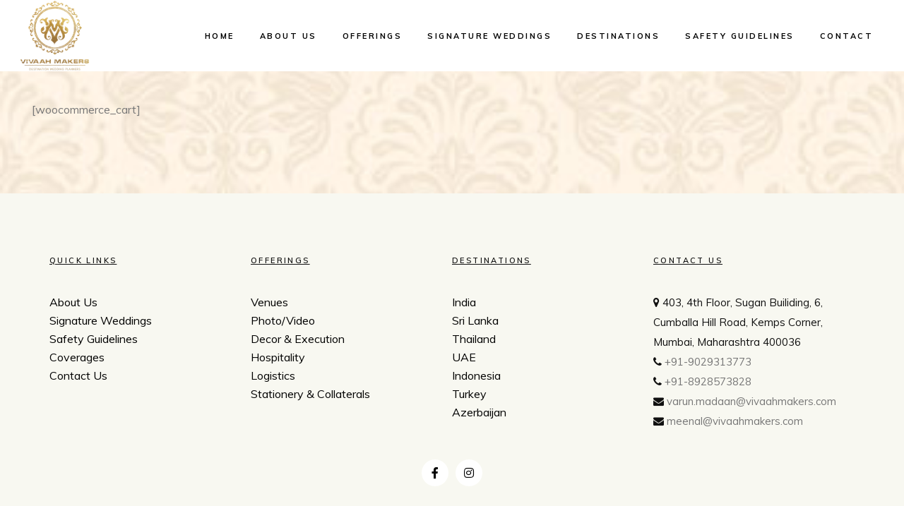

--- FILE ---
content_type: text/html; charset=UTF-8
request_url: https://vivaahmakers.com/cart/
body_size: 16383
content:
<!doctype html>
<html lang="en-US" class="no-js">
<head>
    <meta charset="UTF-8">
    <meta name="viewport" content="width=device-width, initial-scale=1">
    <link rel="profile" href="http://gmpg.org/xfn/11">
    <title>Cart &#8211; VIVAAH MAKERS</title>
<link rel='dns-prefetch' href='//fonts.googleapis.com' />
<link rel='dns-prefetch' href='//s.w.org' />
<link href='https://fonts.gstatic.com' crossorigin rel='preconnect' />
<link rel="alternate" type="application/rss+xml" title="VIVAAH MAKERS &raquo; Feed" href="https://vivaahmakers.com/feed/" />
<link rel="alternate" type="application/rss+xml" title="VIVAAH MAKERS &raquo; Comments Feed" href="https://vivaahmakers.com/comments/feed/" />
		<script type="text/javascript">
			window._wpemojiSettings = {"baseUrl":"https:\/\/s.w.org\/images\/core\/emoji\/12.0.0-1\/72x72\/","ext":".png","svgUrl":"https:\/\/s.w.org\/images\/core\/emoji\/12.0.0-1\/svg\/","svgExt":".svg","source":{"concatemoji":"https:\/\/vivaahmakers.com\/wp-includes\/js\/wp-emoji-release.min.js?ver=5.4.18"}};
			/*! This file is auto-generated */
			!function(e,a,t){var n,r,o,i=a.createElement("canvas"),p=i.getContext&&i.getContext("2d");function s(e,t){var a=String.fromCharCode;p.clearRect(0,0,i.width,i.height),p.fillText(a.apply(this,e),0,0);e=i.toDataURL();return p.clearRect(0,0,i.width,i.height),p.fillText(a.apply(this,t),0,0),e===i.toDataURL()}function c(e){var t=a.createElement("script");t.src=e,t.defer=t.type="text/javascript",a.getElementsByTagName("head")[0].appendChild(t)}for(o=Array("flag","emoji"),t.supports={everything:!0,everythingExceptFlag:!0},r=0;r<o.length;r++)t.supports[o[r]]=function(e){if(!p||!p.fillText)return!1;switch(p.textBaseline="top",p.font="600 32px Arial",e){case"flag":return s([127987,65039,8205,9895,65039],[127987,65039,8203,9895,65039])?!1:!s([55356,56826,55356,56819],[55356,56826,8203,55356,56819])&&!s([55356,57332,56128,56423,56128,56418,56128,56421,56128,56430,56128,56423,56128,56447],[55356,57332,8203,56128,56423,8203,56128,56418,8203,56128,56421,8203,56128,56430,8203,56128,56423,8203,56128,56447]);case"emoji":return!s([55357,56424,55356,57342,8205,55358,56605,8205,55357,56424,55356,57340],[55357,56424,55356,57342,8203,55358,56605,8203,55357,56424,55356,57340])}return!1}(o[r]),t.supports.everything=t.supports.everything&&t.supports[o[r]],"flag"!==o[r]&&(t.supports.everythingExceptFlag=t.supports.everythingExceptFlag&&t.supports[o[r]]);t.supports.everythingExceptFlag=t.supports.everythingExceptFlag&&!t.supports.flag,t.DOMReady=!1,t.readyCallback=function(){t.DOMReady=!0},t.supports.everything||(n=function(){t.readyCallback()},a.addEventListener?(a.addEventListener("DOMContentLoaded",n,!1),e.addEventListener("load",n,!1)):(e.attachEvent("onload",n),a.attachEvent("onreadystatechange",function(){"complete"===a.readyState&&t.readyCallback()})),(n=t.source||{}).concatemoji?c(n.concatemoji):n.wpemoji&&n.twemoji&&(c(n.twemoji),c(n.wpemoji)))}(window,document,window._wpemojiSettings);
		</script>
		<style type="text/css">
img.wp-smiley,
img.emoji {
	display: inline !important;
	border: none !important;
	box-shadow: none !important;
	height: 1em !important;
	width: 1em !important;
	margin: 0 .07em !important;
	vertical-align: -0.1em !important;
	background: none !important;
	padding: 0 !important;
}
</style>
	<link rel='stylesheet' id='opal-boostrap-css'  href='https://vivaahmakers.com/wp-content/themes/dreama/assets/css/opal-boostrap.css?ver=5.4.18' type='text/css' media='all' />
<link rel='stylesheet' id='elementor-frontend-legacy-css'  href='https://vivaahmakers.com/wp-content/plugins/elementor/assets/css/frontend-legacy.min.css?ver=3.0.2' type='text/css' media='all' />
<link rel='stylesheet' id='elementor-frontend-css'  href='https://vivaahmakers.com/wp-content/plugins/elementor/assets/css/frontend.min.css?ver=3.0.2' type='text/css' media='all' />
<link rel='stylesheet' id='dreama-style-css'  href='https://vivaahmakers.com/wp-content/themes/dreama/style.css?ver=5.4.18' type='text/css' media='all' />
<style id='dreama-style-inline-css' type='text/css'>
body, input, button, button[type="submit"], select, textarea{font-family:"Muli", -apple-system, BlinkMacSystemFont, "Segoe UI", Roboto, "Helvetica Neue", Arial, sans-serif;font-weight:400;color:#777777}html { font-size:16px;}.c-heading{color:#222222;}.c-primary{color:#e8b275;}.bg-primary{background-color:#e8b275;}.b-primary{border-color:#e8b275;}.button-primary:hover{background-color:#e09948;border-color:#e09948;}.c-secondary {color:#666b7e;}.bg-secondary {background-color:#666b7e;}.b-secondary{border-color:#666b7e;}.button-secondary:hover{background-color:#4f5363;}input[type="text"]::placeholder,input[type="email"]::placeholder,input[type="url"]::placeholder,input[type="password"]::placeholder,input[type="search"]::placeholder,input[type="number"]::placeholder,input[type="tel"]::placeholder,input[type="range"]::placeholder,input[type="date"]::placeholder,input[type="month"]::placeholder,input[type="week"]::placeholder,input[type="time"]::placeholder,input[type="datetime"]::placeholder,input[type="datetime-local"]::placeholder,input[type="color"]::placeholder,input[type="text"],input[type="email"],input[type="url"],input[type="password"],input[type="search"],input[type="number"],input[type="tel"],input[type="range"],input[type="date"],input[type="month"],input[type="week"],input[type="time"],input[type="datetime"],input[type="datetime-local"],input[type="color"],textarea::placeholder,textarea,a,.mainmenu-container li a span,.comment-metadata,.comment-metadata a,.widget.widget_archive a,.widget.widget_categories a,.widget.widget_nav_menu a,.widget.widget_meta a,.widget.widget_pages a,.c-body,.site-header-account .account-links-menu li a,.site-header-account .account-dashboard li a,.comment-form label,.comment-form a,.widget .tagcloud a,.widget.widget_tag_cloud a,.cart-collaterals .cart_totals th,#payment .payment_methods li.woocommerce-notice,#payment .payment_methods li.woocommerce-notice--info,#payment .payment_methods li.woocommerce-info,table.woocommerce-checkout-review-order-table th,.single-product .stock.out-of-stock,.opal-style-1.search-form-wapper .search-submit span,.opal-style-1.search-form-wapper .search-submit span:before,.woo-variation-swatches-stylesheet-disabled .variable-items-wrapper .variable-item.button-variable-item:not(.radio-variable-item):after,.elementor-progress-percentage,.woocommerce-shipping-fields .select2-container--default .select2-selection--single .select2-selection__rendered,.woocommerce-billing-fields .select2-container--default .select2-selection--single .select2-selection__rendered,.opal-currency_switcher .list-currency button[type="submit"],.select-items div {color:#777777; }.widget-area strong,h1,h2,h3,h4,h5,h6,.h1,.h2,h3.entry-title,.h3,.comments-title,.comment-respond .comment-reply-title,.h4,.h5,.h6,blockquote,blockquote a,th,.main-navigation:not(.navigation-dark) .top-menu > li > a,.mainmenu-container ul ul .menu-item > a:hover,.mainmenu-container ul ul .menu-item > a:active,.mainmenu-container ul ul .menu-item > a:focus,.entry-meta .entry-category a:not(:hover),.entry-content blockquote cite a,.entry-content strong,.entry-content dt,.entry-content th,.entry-content dt a,.entry-content th a,body.single-post .navigation .nav-link a,.comment-content strong,.comment-author,.comment-author a,.comment-metadata a.comment-edit-link,.comment-reply-link,.comment-content table th,.comment-content table td a,.comment-content dt,.elementor-element .elementor-widget-wp-widget-recent-posts .title-post a,.widget a,h2.widget-title,h2.widgettitle,.widget_rss .rss-date,.widget_rss li cite,.c-heading,.form-group .form-row label,fieldset legend,.author-wrapper .author-name,.page .entry-header .entry-title,.search .site-content .page-title,.site-header-account .login-form-title,table.shop_table_responsive tbody th,.site-header-cart .widget_shopping_cart p.total .woocommerce-Price-amount,.site-header-cart .shopping_cart_nav p.total .woocommerce-Price-amount,.filter-close,table.cart:not(.wishlist_table) th,.cart-collaterals .cart_totals .order-total .woocommerce-Price-amount,.cart-collaterals .cart_totals .amount,.woocommerce-checkout .woocommerce-form-coupon-toggle .woocommerce-info,#payment .payment_methods > .wc_payment_method > label,table.woocommerce-checkout-review-order-table .order-total .woocommerce-Price-amount,table.woocommerce-checkout-review-order-table .product-name,.woocommerce-billing-fields label,.woocommerce-billing-fields > h3,.cart th,.shop_table th,.woocommerce-account .woocommerce-MyAccount-content strong,.woocommerce-account .woocommerce-MyAccount-content .woocommerce-Price-amount,.osf-sorting .display-mode button.active,.osf-sorting .display-mode button:hover,.woocommerce-Tabs-panel table.shop_attributes th,#osf-accordion-container table.shop_attributes th,.woocommerce-tabs#osf-accordion-container [data-accordion] [data-control],.elementor-widget-progress .elementor-title,.elementor-widget-opal-image-hotspots .elementor-accordion .elementor-tab-title,.elementor-teams-wrapper .elementor-team-name,.wishlist_table .product-price {color:#222222; }.mainmenu-container li.current-menu-parent > a,.mainmenu-container .menu-item > a:hover,.menu-toggle,.site-header .header-group .search-submit:hover,.site-header .header-group .search-submit:focus,.pbr-social-share a:hover,body.single-post .navigation > div:hover .thumbnail-nav,body.single-post .navigation > div:hover a,body.single-post .navigation > div:hover b,body.single-post .navigation .next-nav:hover .thumbnail-nav,body.single-post .navigation .next-nav:hover a,.error404 .error-404 h1,.error404 .sub-h2-1,.breadcrumb a:hover,.breadcrumb a:hover span,.comment-author a:hover,.comment-metadata a:hover,.opal-comment-4 .comment-reply-link,.elementor-element .elementor-widget-wp-widget-recent-posts .title-post a:hover,.widget a:hover,.widget a:focus,.widget.widget_archive a:hover,.widget.widget_archive a:focus,.widget.widget_categories a:hover,.widget.widget_categories a:focus,.widget.widget_nav_menu a:hover,.widget.widget_nav_menu a:focus,.widget.widget_meta a:hover,.widget.widget_meta a:focus,.widget.widget_pages a:hover,.widget.widget_pages a:focus,.title-with-icon:before,.widget_recent_entries li a:hover,.widget_recent_entries li a:active,.widget_search button[type="submit"],.widget .tagcloud a:hover,.widget .tagcloud a:focus,.widget.widget_tag_cloud a:hover,.widget.widget_tag_cloud a:focus,.button-outline-primary,.elementor-wpcf7-button-outline_primary input[type="button"],.elementor-wpcf7-button-outline_primary input[type="submit"],.elementor-wpcf7-button-outline_primary button[type="submit"],.widget_shopping_cart .buttons .button:nth-child(odd),.elementor-element .elementor-button-outline_primary .elementor-button,.c-primary,.navigation-button .menu-toggle:hover,.navigation-button .menu-toggle:focus,.entry-title a:hover,.entry-content blockquote cite a:hover,.site-header-account .account-dropdown a.register-link,.site-header-account .account-dropdown a.lostpass-link,.site-header-account .account-links-menu li a:hover,.site-header-account .account-dashboard li a:hover,.comment-form a:hover,.wp_widget_tag_cloud a:hover,.wp_widget_tag_cloud a:focus,#secondary .elementor-widget-container h5:first-of-type,.elementor-nav-menu-popup .mfp-close,.site-header-cart .widget_shopping_cart .product_list_widget li a:hover,.site-header-cart .widget_shopping_cart .product_list_widget li a:focus,.site-header-cart .shopping_cart_nav .product_list_widget li a:hover,.site-header-cart .shopping_cart_nav .product_list_widget li a:focus,.site-header-cart .woocommerce-mini-cart__empty-message:before,.woocommerce-checkout .woocommerce-form-coupon-toggle .woocommerce-info a,.woocommerce-checkout .woocommerce-form-coupon-toggle .woocommerce-info a:hover,.woocommerce-privacy-policy-link,.opal-currency_switcher .list-currency button[type="submit"]:hover,.opal-currency_switcher .list-currency li.active button[type="submit"],ul.products li.product.osf-product-list .price,ul.products li.product .posfed_in a:hover,.select-items div:hover,.single-product div.product .woocommerce-product-gallery .woocommerce-product-gallery__trigger:hover,.button-wrapper #chart-button,.product_list_widget a:hover,.product_list_widget a:active,.product_list_widget a:focus,.woocommerce-product-list a:hover,.woocommerce-product-list a:active,.woocommerce-product-list a:focus,#secondary .elementor-widget-wp-widget-recent-posts a,.elementor-element .elementor-button-outline_primary .elementor-button .elementor-button-icon,.contactform-content .form-title,.elementor-widget-heading .icon_before,.elementor-widget-heading .icon_after,.elementor-widget-opal-image-hotspots .elementor-accordion .elementor-tab-title.elementor-active,.single-portfolio-summary-meta .entry-category a,.single-portfolio-summary-meta .entry-category span,.single-portfolio-summary-meta .entry-category time,.single-portfolio-summary-meta .entry-date a,.single-portfolio-summary-meta .entry-date span,.single-portfolio-summary-meta .entry-date time,.single-portfolio-summary-meta .event-tags a,.single-portfolio-summary-meta .event-tags span,.single-portfolio-summary-meta .event-tags time,.opal-timeline:before,.header-button i,.header-button:hover,.header-button:focus,.opal-canvas-filter .widget.widget_product_categories ul li a:hover,.opal-canvas-filter .widget.widget_product_categories ul li.current-cat a,.woocommerce-MyAccount-navigation ul li.is-active a,.single-product div.product .entry-summary .yith-wcwl-add-to-wishlist > div > a:hover:before,.single-product div.product .entry-summary .compare:hover:before,.single-product div.product .product_meta .sku_wrapper a:hover,.single-product div.product .product_meta .posted_in a:hover,.single-product div.product .product_meta .tagged_as a:hover,.single-product div.product .pbr-social-share a:hover,.widget_price_filter .price_slider_amount .price_label span,.woo-variation-swatches-stylesheet-disabled .variable-items-wrapper .variable-item.button-variable-item:not(.radio-variable-item):hover,.woo-variation-swatches-stylesheet-disabled .variable-items-wrapper .variable-item.button-variable-item.selected:not(.radio-variable-item),.product-style-1 li.product h2 a:hover,.product-style-1 li.product h3 a:hover,.product-style-1 li.product .woocommerce-loop-product__title a:hover {color:#e8b275; }.f-primary,.button-decor svg {fill:#e8b275; }.mp-level::-webkit-scrollbar-thumb,.page-numbers:not(ul):not(.dots):hover,.page-numbers:not(ul):not(.dots):focus,.page-numbers.current:not(ul):not(.dots),.comments-link span,.page-links a:hover .page-number,.page-links a:focus .page-number,.page-links > .page-number,.error404 .return-homepage,.wp_widget_tag_cloud a:hover:before,.wp_widget_tag_cloud a:focus:before,.button-primary,input[type="reset"],input.secondary[type="button"],input.secondary[type="reset"],input.secondary[type="submit"],.page .edit-link a.post-edit-link,.scrollup,.comment-form .form-submit input[type="submit"],.elementor-wpcf7-button-primary input[type="button"][type="submit"],.elementor-wpcf7-button-primary input[type="submit"],.elementor-wpcf7-button-primary button[type="submit"],.wc-proceed-to-checkout .button,.woocommerce-cart .return-to-shop a,.wishlist_table .product-add-to-cart a.button,.woocommerce-MyAccount-content .woocommerce-Pagination .woocommerce-button,.widget_shopping_cart .buttons .button,.button-default:hover,.more-link:hover,.elementor-element .elementor-button-primary .elementor-button,.button-outline-primary:hover,.elementor-wpcf7-button-outline_primary input:hover[type="button"],.elementor-wpcf7-button-outline_primary input:hover[type="submit"],.elementor-wpcf7-button-outline_primary button:hover[type="submit"],.widget_shopping_cart .buttons .button:hover:nth-child(odd),.button-outline-primary:active,.elementor-wpcf7-button-outline_primary input:active[type="button"],.elementor-wpcf7-button-outline_primary input:active[type="submit"],.elementor-wpcf7-button-outline_primary button:active[type="submit"],.widget_shopping_cart .buttons .button:active:nth-child(odd),.button-outline-primary.active,.elementor-wpcf7-button-outline_primary input.active[type="button"],.elementor-wpcf7-button-outline_primary input.active[type="submit"],.elementor-wpcf7-button-outline_primary button.active[type="submit"],.widget_shopping_cart .buttons .active.button:nth-child(odd),.show > .button-outline-primary.dropdown-toggle,.elementor-wpcf7-button-outline_primary .show > input.dropdown-toggle[type="button"],.elementor-wpcf7-button-outline_primary .show > input.dropdown-toggle[type="submit"],.elementor-wpcf7-button-outline_primary .show > button.dropdown-toggle[type="submit"],.widget_shopping_cart .buttons .show > .dropdown-toggle.button:nth-child(odd),.elementor-element .elementor-button-outline_primary .elementor-button:hover,.elementor-element .elementor-button-outline_primary .elementor-button:active,.elementor-element .elementor-button-outline_primary .elementor-button:focus,.bg-primary,.elementor-widget-divider .elementor-divider-separator:before,.elementor-flip-box__front,.elementor-widget-opal-image-hotspots .scrollbar-inner > .scroll-element .scroll-bar,.opal-image-hotspots-main-icons .opal-image-hotspots-icon,.elementor-widget-opal-image-gallery .gallery-item-overlay,.elementor-widget-opal-image-gallery .elementor-galerry__filter.elementor-active,.timeline-item .timeline-icon,.notification-added-to-cart .ns-content,#payment .place-order .button:hover,form.register .button[type="submit"]:hover,li.product .time,.shop-action a[class*="product_type_"]:hover,.shop-action a.loading[class*="product_type_"],.shop-action .yith-wcqv-button:hover,.shop-action .yith-wcwl-add-to-wishlist > div > a:hover,.shop-action .compare:hover,.shop-action .yith-wcwl-add-to-wishlist > div > a:hover + .opal-loading-wislist:before,.single-product[class*="opal-comment-form"] .comment-form .form-submit .submit:hover,.single-product[class*="opal-comment-form"] .comment-form .form-submit .submit:active,.single-product[class*="opal-comment-form"] .comment-form .form-submit .submit:focus,.single-product .single_add_to_cart_button:hover,.single-product .single_add_to_cart_button.disabled[type="submit"]:hover,.single-product .woocommerce-tabs .wc-tabs .active a,.woocommerce-tabs ul.tabs li a:hover,.widget_price_filter .ui-slider .ui-slider-range,.handheld-footer-bar .cart .footer-cart-contents .count {background-color:#e8b275; }.button-primary,input[type="reset"],input.secondary[type="button"],input.secondary[type="reset"],input.secondary[type="submit"],.page .edit-link a.post-edit-link,.error404 .return-homepage,.scrollup,.comment-form .form-submit input[type="submit"],.elementor-wpcf7-button-primary input[type="button"][type="submit"],.elementor-wpcf7-button-primary input[type="submit"],.elementor-wpcf7-button-primary button[type="submit"],.wc-proceed-to-checkout .button,.woocommerce-cart .return-to-shop a,.wishlist_table .product-add-to-cart a.button,.woocommerce-MyAccount-content .woocommerce-Pagination .woocommerce-button,.widget_shopping_cart .buttons .button,.button-secondary,input[type="button"],input[type="submit"],button[type="submit"],.secondary-button .search-submit,.elementor-wpcf7-button-secondary input[type="button"][type="submit"],.elementor-wpcf7-button-secondary input[type="submit"],.elementor-wpcf7-button-secondary button[type="submit"],.form-control:focus,input[type="text"]:focus,input[type="email"]:focus,input[type="url"]:focus,input[type="password"]:focus,input[type="search"]:focus,input[type="number"]:focus,input[type="tel"]:focus,input[type="range"]:focus,input[type="date"]:focus,input[type="month"]:focus,input[type="week"]:focus,input[type="time"]:focus,input[type="datetime"]:focus,input[type="datetime-local"]:focus,input[type="color"]:focus,textarea:focus,.opal-pagination-3 .page-numbers.current:not(ul):not(.dots),.opal-pagination-3 .page-numbers:not(ul):not(.dots):focus,.opal-pagination-3 .page-numbers:not(ul):not(.dots):hover,.opal-pagination-4 .page-numbers.current:not(ul):not(.dots),.opal-pagination-4 .page-numbers:not(ul):not(.dots):focus,.opal-pagination-4 .page-numbers:not(ul):not(.dots):hover,.widget .tagcloud a:hover,.widget .tagcloud a:focus,.widget.widget_tag_cloud a:hover,.widget.widget_tag_cloud a:focus,.wp_widget_tag_cloud a:hover:after,.wp_widget_tag_cloud a:focus:after,.wp_widget_tag_cloud a:hover,.wp_widget_tag_cloud a:focus,.button-default:hover,.more-link:hover,.elementor-element .elementor-button-primary .elementor-button,.button-outline-primary,.elementor-wpcf7-button-outline_primary input[type="button"],.elementor-wpcf7-button-outline_primary input[type="submit"],.elementor-wpcf7-button-outline_primary button[type="submit"],.widget_shopping_cart .buttons .button:nth-child(odd),.elementor-element .elementor-button-outline_primary .elementor-button,.button-outline-primary:hover,.elementor-wpcf7-button-outline_primary input:hover[type="button"],.elementor-wpcf7-button-outline_primary input:hover[type="submit"],.elementor-wpcf7-button-outline_primary button:hover[type="submit"],.widget_shopping_cart .buttons .button:hover:nth-child(odd),.button-outline-primary:active,.elementor-wpcf7-button-outline_primary input:active[type="button"],.elementor-wpcf7-button-outline_primary input:active[type="submit"],.elementor-wpcf7-button-outline_primary button:active[type="submit"],.widget_shopping_cart .buttons .button:active:nth-child(odd),.button-outline-primary.active,.elementor-wpcf7-button-outline_primary input.active[type="button"],.elementor-wpcf7-button-outline_primary input.active[type="submit"],.elementor-wpcf7-button-outline_primary button.active[type="submit"],.widget_shopping_cart .buttons .active.button:nth-child(odd),.show > .button-outline-primary.dropdown-toggle,.elementor-wpcf7-button-outline_primary .show > input.dropdown-toggle[type="button"],.elementor-wpcf7-button-outline_primary .show > input.dropdown-toggle[type="submit"],.elementor-wpcf7-button-outline_primary .show > button.dropdown-toggle[type="submit"],.widget_shopping_cart .buttons .show > .dropdown-toggle.button:nth-child(odd),.elementor-element .elementor-button-outline_primary .elementor-button:hover,.elementor-element .elementor-button-outline_primary .elementor-button:active,.elementor-element .elementor-button-outline_primary .elementor-button:focus,.b-primary,.elementor-widget-opal-image-gallery .elementor-galerry__filter.elementor-active:before,.single-portfolio-navigation .nav-link:hover,.single-portfolio-navigation .nav-link:hover:before,#payment .place-order .button:hover,form.register .button[type="submit"]:hover,.single-product[class*="opal-comment-form"] .comment-form .form-submit .submit:hover,.single-product[class*="opal-comment-form"] .comment-form .form-submit .submit:active,.single-product[class*="opal-comment-form"] .comment-form .form-submit .submit:focus,.single-product .single_add_to_cart_button:hover,.single-product .single_add_to_cart_button.disabled[type="submit"]:hover,.osf-product-deal .woocommerce-product-list .opal-countdown .day,.otf-product-recently-content li:hover .product-thumbnail img {border-color:#e8b275; }blockquote {border-left-color:#e8b275; }.btn-link:focus,.elementor-element .elementor-button-link .elementor-button:focus,.btn-link:hover,.elementor-element .elementor-button-link .elementor-button:hover,.button-link:focus,.button-link:hover,a:hover,a:active,.widget_search button[type="submit"]:hover,.widget_search button[type="submit"]:focus {color:#e09948; }.button-primary:hover,input:hover[type="reset"],input.secondary:hover[type="button"],input.secondary:hover[type="submit"],.page .edit-link a.post-edit-link:hover,.error404 .return-homepage:hover,.scrollup:hover,.comment-form .form-submit input:hover[type="submit"],.elementor-wpcf7-button-primary input:hover[type="submit"],.elementor-wpcf7-button-primary button:hover[type="submit"],.wc-proceed-to-checkout .button:hover,.woocommerce-cart .return-to-shop a:hover,.wishlist_table .product-add-to-cart a.button:hover,.woocommerce-MyAccount-content .woocommerce-Pagination .woocommerce-button:hover,.widget_shopping_cart .buttons .button:hover,.button-primary:active,input:active[type="reset"],input.secondary:active[type="button"],input.secondary:active[type="submit"],.page .edit-link a.post-edit-link:active,.error404 .return-homepage:active,.scrollup:active,.comment-form .form-submit input:active[type="submit"],.elementor-wpcf7-button-primary input:active[type="submit"],.elementor-wpcf7-button-primary button:active[type="submit"],.wc-proceed-to-checkout .button:active,.woocommerce-cart .return-to-shop a:active,.wishlist_table .product-add-to-cart a.button:active,.woocommerce-MyAccount-content .woocommerce-Pagination .woocommerce-button:active,.widget_shopping_cart .buttons .button:active,.button-primary.active,input.active[type="reset"],input.active.secondary[type="button"],input.active.secondary[type="submit"],.page .edit-link a.active.post-edit-link,.error404 .active.return-homepage,.active.scrollup,.comment-form .form-submit input.active[type="submit"],.elementor-wpcf7-button-primary input.active[type="submit"],.elementor-wpcf7-button-primary button.active[type="submit"],.wc-proceed-to-checkout .active.button,.woocommerce-cart .return-to-shop a.active,.wishlist_table .product-add-to-cart a.active.button,.woocommerce-MyAccount-content .woocommerce-Pagination .active.woocommerce-button,.widget_shopping_cart .buttons .active.button,.show > .button-primary.dropdown-toggle,.show > input.dropdown-toggle[type="reset"],.show > input.dropdown-toggle.secondary[type="button"],.show > input.dropdown-toggle.secondary[type="submit"],.page .edit-link .show > a.dropdown-toggle.post-edit-link,.error404 .show > .dropdown-toggle.return-homepage,.show > .dropdown-toggle.scrollup,.comment-form .form-submit .show > input.dropdown-toggle[type="submit"],.elementor-wpcf7-button-primary .show > input.dropdown-toggle[type="submit"],.elementor-wpcf7-button-primary .show > button.dropdown-toggle[type="submit"],.wc-proceed-to-checkout .show > .dropdown-toggle.button,.woocommerce-cart .return-to-shop .show > a.dropdown-toggle,.wishlist_table .product-add-to-cart .show > a.dropdown-toggle.button,.woocommerce-MyAccount-content .woocommerce-Pagination .show > .dropdown-toggle.woocommerce-button,.widget_shopping_cart .buttons .show > .dropdown-toggle.button,.elementor-element .elementor-button-primary .elementor-button:hover,.elementor-element .elementor-button-primary .elementor-button:active,.elementor-element .elementor-button-primary .elementor-button:focus {background-color:#e09948; }.button-primary:active,input:active[type="reset"],.page .edit-link a.post-edit-link:active,.error404 .return-homepage:active,.scrollup:active,.comment-form .form-submit input:active[type="submit"],.elementor-wpcf7-button-primary input:active[type="submit"],.elementor-wpcf7-button-primary button:active[type="submit"],.wc-proceed-to-checkout .button:active,.woocommerce-cart .return-to-shop a:active,.wishlist_table .product-add-to-cart a.button:active,.woocommerce-MyAccount-content .woocommerce-Pagination .woocommerce-button:active,.widget_shopping_cart .buttons .button:active,.button-primary.active,input.active[type="reset"],.page .edit-link a.active.post-edit-link,.error404 .active.return-homepage,.active.scrollup,.comment-form .form-submit input.active[type="submit"],.elementor-wpcf7-button-primary input.active[type="submit"],.elementor-wpcf7-button-primary button.active[type="submit"],.wc-proceed-to-checkout .active.button,.woocommerce-cart .return-to-shop a.active,.wishlist_table .product-add-to-cart a.active.button,.woocommerce-MyAccount-content .woocommerce-Pagination .active.woocommerce-button,.widget_shopping_cart .buttons .active.button,.show > .button-primary.dropdown-toggle,.show > input.dropdown-toggle[type="reset"],.page .edit-link .show > a.dropdown-toggle.post-edit-link,.error404 .show > .dropdown-toggle.return-homepage,.show > .dropdown-toggle.scrollup,.comment-form .form-submit .show > input.dropdown-toggle[type="submit"],.elementor-wpcf7-button-primary .show > input.dropdown-toggle[type="submit"],.elementor-wpcf7-button-primary .show > button.dropdown-toggle[type="submit"],.wc-proceed-to-checkout .show > .dropdown-toggle.button,.woocommerce-cart .return-to-shop .show > a.dropdown-toggle,.wishlist_table .product-add-to-cart .show > a.dropdown-toggle.button,.woocommerce-MyAccount-content .woocommerce-Pagination .show > .dropdown-toggle.woocommerce-button,.widget_shopping_cart .buttons .show > .dropdown-toggle.button,.button-secondary:active,input:active[type="button"],input:active[type="submit"],button:active[type="submit"],.secondary-button .search-submit:active,.elementor-wpcf7-button-secondary input:active[type="submit"],.elementor-wpcf7-button-secondary button:active[type="submit"],.button-secondary.active,input.active[type="button"],input.active[type="submit"],button.active[type="submit"],.secondary-button .active.search-submit,.elementor-wpcf7-button-secondary input.active[type="submit"],.elementor-wpcf7-button-secondary button.active[type="submit"],.show > .button-secondary.dropdown-toggle,.show > input.dropdown-toggle[type="button"],.show > input.dropdown-toggle[type="submit"],.show > button.dropdown-toggle[type="submit"],.secondary-button .show > .dropdown-toggle.search-submit,.elementor-wpcf7-button-secondary .show > input.dropdown-toggle[type="submit"],.elementor-wpcf7-button-secondary .show > button.dropdown-toggle[type="submit"],.button-primary:hover,input:hover[type="reset"],input.secondary:hover[type="button"],input.secondary:hover[type="submit"],.page .edit-link a.post-edit-link:hover,.error404 .return-homepage:hover,.scrollup:hover,.comment-form .form-submit input:hover[type="submit"],.elementor-wpcf7-button-primary input:hover[type="submit"],.elementor-wpcf7-button-primary button:hover[type="submit"],.wc-proceed-to-checkout .button:hover,.woocommerce-cart .return-to-shop a:hover,.wishlist_table .product-add-to-cart a.button:hover,.woocommerce-MyAccount-content .woocommerce-Pagination .woocommerce-button:hover,.widget_shopping_cart .buttons .button:hover,.elementor-element .elementor-button-primary .elementor-button:hover,.elementor-element .elementor-button-primary .elementor-button:active,.elementor-element .elementor-button-primary .elementor-button:focus {border-color:#e09948; }.cat-tags-links .tags-links a,.error404 .sub-h2-2,.error404 .error-text,.button-outline-secondary,.elementor-wpcf7-button-outline_secondary input[type="button"][type="submit"],.elementor-wpcf7-button-outline_secondary input[type="submit"],.elementor-wpcf7-button-outline_secondary button[type="submit"],.elementor-element .elementor-button-outline_secondary .elementor-button,.c-secondary,.author-wrapper .author-name h6,.elementor-element .elementor-button-outline_secondary .elementor-button .elementor-button-icon,.contactform-content button.mfp-close {color:#666b7e; }.site-header .header-content .navigation-wrapper,.button-secondary,input[type="button"],input[type="submit"],button[type="submit"],.secondary-button .search-submit,.elementor-wpcf7-button-secondary input[type="button"][type="submit"],.elementor-wpcf7-button-secondary input[type="submit"],.elementor-wpcf7-button-secondary button[type="submit"],.elementor-button-secondary button[type="submit"],.elementor-button-secondary input[type="button"],.elementor-button-secondary input[type="submit"],.elementor-element .elementor-button-secondary .elementor-button,.button-outline-secondary:hover,.elementor-wpcf7-button-outline_secondary input:hover[type="submit"],.elementor-wpcf7-button-outline_secondary button:hover[type="submit"],.button-outline-secondary:active,.elementor-wpcf7-button-outline_secondary input:active[type="submit"],.elementor-wpcf7-button-outline_secondary button:active[type="submit"],.button-outline-secondary.active,.elementor-wpcf7-button-outline_secondary input.active[type="submit"],.elementor-wpcf7-button-outline_secondary button.active[type="submit"],.show > .button-outline-secondary.dropdown-toggle,.elementor-wpcf7-button-outline_secondary .show > input.dropdown-toggle[type="submit"],.elementor-wpcf7-button-outline_secondary .show > button.dropdown-toggle[type="submit"],.elementor-element .elementor-button-outline_secondary .elementor-button:hover,.elementor-element .elementor-button-outline_secondary .elementor-button:active,.elementor-element .elementor-button-outline_secondary .elementor-button:focus,.bg-secondary,#secondary .elementor-widget-wp-widget-categories a:before,.elementor-flip-box__back,#secondary .elementor-nav-menu a:before,.e--pointer-dot a:before {background-color:#666b7e; }.button-secondary,input[type="button"],input[type="submit"],button[type="submit"],.secondary-button .search-submit,.elementor-wpcf7-button-secondary input[type="button"][type="submit"],.elementor-wpcf7-button-secondary input[type="submit"],.elementor-wpcf7-button-secondary button[type="submit"],.elementor-button-secondary button[type="submit"],.elementor-button-secondary input[type="button"],.elementor-button-secondary input[type="submit"],.elementor-element .elementor-button-secondary .elementor-button,.button-outline-secondary,.elementor-wpcf7-button-outline_secondary input[type="button"][type="submit"],.elementor-wpcf7-button-outline_secondary input[type="submit"],.elementor-wpcf7-button-outline_secondary button[type="submit"],.elementor-element .elementor-button-outline_secondary .elementor-button,.button-outline-secondary:hover,.elementor-wpcf7-button-outline_secondary input:hover[type="submit"],.elementor-wpcf7-button-outline_secondary button:hover[type="submit"],.button-outline-secondary:active,.elementor-wpcf7-button-outline_secondary input:active[type="submit"],.elementor-wpcf7-button-outline_secondary button:active[type="submit"],.button-outline-secondary.active,.elementor-wpcf7-button-outline_secondary input.active[type="submit"],.elementor-wpcf7-button-outline_secondary button.active[type="submit"],.show > .button-outline-secondary.dropdown-toggle,.elementor-wpcf7-button-outline_secondary .show > input.dropdown-toggle[type="submit"],.elementor-wpcf7-button-outline_secondary .show > button.dropdown-toggle[type="submit"],.elementor-element .elementor-button-outline_secondary .elementor-button:hover,.elementor-element .elementor-button-outline_secondary .elementor-button:active,.elementor-element .elementor-button-outline_secondary .elementor-button:focus,.b-secondary {border-color:#666b7e; }.button-secondary:hover,input:hover[type="button"],input:hover[type="submit"],button:hover[type="submit"],.secondary-button .search-submit:hover,.elementor-wpcf7-button-secondary input:hover[type="submit"],.elementor-wpcf7-button-secondary button:hover[type="submit"],.button-secondary:active,input:active[type="button"],input:active[type="submit"],button:active[type="submit"],.secondary-button .search-submit:active,.elementor-wpcf7-button-secondary input:active[type="submit"],.elementor-wpcf7-button-secondary button:active[type="submit"],.button-secondary.active,input.active[type="button"],input.active[type="submit"],button.active[type="submit"],.secondary-button .active.search-submit,.elementor-wpcf7-button-secondary input.active[type="submit"],.elementor-wpcf7-button-secondary button.active[type="submit"],.show > .button-secondary.dropdown-toggle,.show > input.dropdown-toggle[type="button"],.show > input.dropdown-toggle[type="submit"],.show > button.dropdown-toggle[type="submit"],.secondary-button .show > .dropdown-toggle.search-submit,.elementor-wpcf7-button-secondary .show > input.dropdown-toggle[type="submit"],.elementor-wpcf7-button-secondary .show > button.dropdown-toggle[type="submit"],.elementor-button-secondary button[type="submit"]:hover,.elementor-button-secondary button[type="submit"]:active,.elementor-button-secondary button[type="submit"]:focus,.elementor-button-secondary input[type="button"]:hover,.elementor-button-secondary input[type="button"]:active,.elementor-button-secondary input[type="button"]:focus,.elementor-button-secondary input[type="submit"]:hover,.elementor-button-secondary input[type="submit"]:active,.elementor-button-secondary input[type="submit"]:focus,.elementor-element .elementor-button-secondary .elementor-button:hover,.elementor-element .elementor-button-secondary .elementor-button:active,.elementor-element .elementor-button-secondary .elementor-button:focus {background-color:#4f5363; }.button-secondary:hover,input:hover[type="button"],input:hover[type="submit"],button:hover[type="submit"],.secondary-button .search-submit:hover,.elementor-wpcf7-button-secondary input:hover[type="submit"],.elementor-wpcf7-button-secondary button:hover[type="submit"],.button-secondary:active,input:active[type="button"],input:active[type="submit"],button:active[type="submit"],.secondary-button .search-submit:active,.elementor-wpcf7-button-secondary input:active[type="submit"],.elementor-wpcf7-button-secondary button:active[type="submit"],.button-secondary.active,input.active[type="button"],input.active[type="submit"],button.active[type="submit"],.secondary-button .active.search-submit,.elementor-wpcf7-button-secondary input.active[type="submit"],.elementor-wpcf7-button-secondary button.active[type="submit"],.show > .button-secondary.dropdown-toggle,.show > input.dropdown-toggle[type="button"],.show > input.dropdown-toggle[type="submit"],.show > button.dropdown-toggle[type="submit"],.secondary-button .show > .dropdown-toggle.search-submit,.elementor-wpcf7-button-secondary .show > input.dropdown-toggle[type="submit"],.elementor-wpcf7-button-secondary .show > button.dropdown-toggle[type="submit"],.elementor-button-secondary button[type="submit"]:hover,.elementor-button-secondary button[type="submit"]:active,.elementor-button-secondary button[type="submit"]:focus,.elementor-button-secondary input[type="button"]:hover,.elementor-button-secondary input[type="button"]:active,.elementor-button-secondary input[type="button"]:focus,.elementor-button-secondary input[type="submit"]:hover,.elementor-button-secondary input[type="submit"]:active,.elementor-button-secondary input[type="submit"]:focus,.elementor-element .elementor-button-secondary .elementor-button:hover,.elementor-element .elementor-button-secondary .elementor-button:active,.elementor-element .elementor-button-secondary .elementor-button:focus {border-color:#4f5363; }.row,body.opal-default-content-layout-2cr #content .wrap,body.opal-content-layout-2cl #content .wrap,body.opal-content-layout-2cr #content .wrap,[data-opal-columns],.opal-archive-style-4.blog .site-main,.opal-archive-style-4.archive .site-main,.site-footer .widget-area,.opal-comment-form-2 .comment-form,.opal-comment-form-3 .comment-form,.opal-comment-form-4 .comment-form,.opal-comment-form-6 .comment-form,.widget .gallery,.elementor-element .gallery,.entry-gallery .gallery,.single .gallery,[data-elementor-columns],.opal-canvas-filter.top .opal-canvas-filter-wrap,.opal-canvas-filter.top .opal-canvas-filter-wrap section.WOOF_Widget .woof_redraw_zone,.woocommerce-cart .woocommerce,.woocommerce-billing-fields .woocommerce-billing-fields__field-wrapper,.woocommerce-MyAccount-content form[class^="woocommerce-"],.woocommerce-columns--addresses,form.track_order,.woocommerce-account .woocommerce,.woocommerce-Addresses,.woocommerce-address-fields__field-wrapper,ul.products,.osf-sorting,.single-product div.product {margin-right:-15px;margin-left:-15px;}.col-1,.col-2,[data-elementor-columns-mobile="6"] .column-item,.col-3,[data-elementor-columns-mobile="4"] .column-item,.col-4,.opal-comment-form-2 .comment-form .comment-form-author,.opal-comment-form-3 .comment-form .comment-form-author,.opal-comment-form-2 .comment-form .comment-form-email,.opal-comment-form-3 .comment-form .comment-form-email,.opal-comment-form-2 .comment-form .comment-form-url,.opal-comment-form-3 .comment-form .comment-form-url,[data-elementor-columns-mobile="3"] .column-item,.col-5,.col-6,.opal-comment-form-4 .comment-form .comment-form-author,.opal-comment-form-4 .comment-form .comment-form-email,.opal-comment-form-4 .comment-form .comment-form-url,.opal-comment-form-6 .comment-form .comment-form-author,.opal-comment-form-6 .comment-form .comment-form-email,[data-elementor-columns-mobile="2"] .column-item,.single-product.opal-comment-form-2 .comment-form-author,.single-product.opal-comment-form-3 .comment-form-author,.single-product.opal-comment-form-2 .comment-form-email,.single-product.opal-comment-form-3 .comment-form-email,.col-7,.col-8,.col-9,.col-10,.col-11,.col-12,.opal-archive-style-2.opal-content-layout-2cr .post-style-2,.related-posts .column-item,.opal-default-content-layout-2cr .related-posts .column-item,.opal-content-layout-2cr .related-posts .column-item,.opal-content-layout-2cl .related-posts .column-item,.site-footer .widget-area .widget-column,.opal-comment-form-2 .comment-form .logged-in-as,.opal-comment-form-3 .comment-form .logged-in-as,.opal-comment-form-2 .comment-form .comment-notes,.opal-comment-form-3 .comment-form .comment-notes,.opal-comment-form-2 .comment-form .comment-form-comment,.opal-comment-form-3 .comment-form .comment-form-comment,.opal-comment-form-2 .comment-form .form-submit,.opal-comment-form-3 .comment-form .form-submit,.opal-comment-form-4 .comment-form .logged-in-as,.opal-comment-form-4 .comment-form .comment-notes,.opal-comment-form-4 .comment-form .comment-form-comment,.opal-comment-form-4 .comment-form .form-submit,.opal-comment-form-6 .comment-form .logged-in-as,.opal-comment-form-6 .comment-form .comment-notes,.opal-comment-form-6 .comment-form .comment-form-comment,.opal-comment-form-6 .comment-form .comment-form-url,.opal-comment-form-6 .comment-form .form-submit,.widget .gallery-columns-1 .gallery-item,.elementor-element .gallery-columns-1 .gallery-item,.entry-gallery .gallery-columns-1 .gallery-item,.single .gallery-columns-1 .gallery-item,[data-elementor-columns-mobile="1"] .column-item,.woocommerce-cart .cart-empty,.woocommerce-cart .return-to-shop,.woocommerce-billing-fields .form-row-wide,.woocommerce-MyAccount-content form[class^="woocommerce-"] > *:not(fieldset),.woocommerce-MyAccount-content form[class^="woocommerce-"] .form-row-wide,#customer_details [class*='col'],.woocommerce-Addresses .woocommerce-Address,.columns-1 ul.products li.product,.columns-1 ul.products > li,#reviews .comment-form-rating,.woocommerce-tabs,.col,body #secondary,.opal-canvas-filter.top .opal-canvas-filter-wrap section,.opal-canvas-filter.top .opal-canvas-filter-wrap section.WOOF_Widget .woof_redraw_zone .woof_container,form.track_order p.form-row-first,form.track_order p.form-row-last,.woocommerce-account .woocommerce > *,.columns-5 ul.products li.product,.columns-5 ul.products > li,.col-auto,.col-sm-1,[data-opal-columns="12"] .column-item,.col-sm-2,[data-opal-columns="6"] .column-item,.columns-6 ul.products li.product,.columns-6 ul.products > li,.col-sm-3,[data-opal-columns="4"] .column-item,.col-sm-4,[data-opal-columns="3"] .column-item,.widget .gallery-columns-6 .gallery-item,.elementor-element .gallery-columns-6 .gallery-item,.entry-gallery .gallery-columns-6 .gallery-item,.single .gallery-columns-6 .gallery-item,.col-sm-5,.timeline-item .timeline-thumbnail,.timeline-item .timeline-content,.col-sm-6,[data-opal-columns="2"] .column-item,.opal-archive-style-3:not(.opal-content-layout-2cr) .post-style-3,.widget .gallery-columns-2 .gallery-item,.elementor-element .gallery-columns-2 .gallery-item,.entry-gallery .gallery-columns-2 .gallery-item,.single .gallery-columns-2 .gallery-item,.widget .gallery-columns-3 .gallery-item,.elementor-element .gallery-columns-3 .gallery-item,.entry-gallery .gallery-columns-3 .gallery-item,.single .gallery-columns-3 .gallery-item,.widget .gallery-columns-4 .gallery-item,.elementor-element .gallery-columns-4 .gallery-item,.entry-gallery .gallery-columns-4 .gallery-item,.single .gallery-columns-4 .gallery-item,.woocommerce-billing-fields .form-row-first,.woocommerce-billing-fields .form-row-last,.woocommerce-MyAccount-content form[class^="woocommerce-"] .form-row-first,.woocommerce-MyAccount-content form[class^="woocommerce-"] .form-row-last,ul.products li.product,.columns-2 ul.products li.product,.columns-2 ul.products > li,.columns-3 ul.products li.product,.columns-3 ul.products > li,.columns-4 ul.products li.product,.columns-4 ul.products > li,.opal-content-layout-2cl .columns-3 ul.products li.product,.opal-content-layout-2cl .columns-3 ul.products > li,.opal-content-layout-2cr .columns-3 ul.products li.product,.opal-content-layout-2cr .columns-3 ul.products > li,.col-sm-7,.col-sm-8,.col-sm-9,.col-sm-10,.col-sm-11,.col-sm-12,[data-opal-columns="1"] .column-item,.opal-archive-style-2:not(.opal-content-layout-2cr) .post-style-2,.opal-archive-style-3.opal-content-layout-2cr .post-style-3,.elementor-widget-opal-image-hotspots .opal-image-hotspots-accordion,.elementor-widget-opal-image-hotspots .opal-image-hotspots-accordion + .opal-image-hotspots-container,.cart-collaterals .cross-sells,.woocommerce-columns--addresses .woocommerce-column,.woocommerce-account .woocommerce-MyAccount-navigation,.woocommerce-account .woocommerce-MyAccount-content,.woocommerce-address-fields__field-wrapper .form-row,.woocommerce-product-carousel ul.products li.product,.osf-sorting .woocommerce-message,.osf-sorting .woocommerce-notice,.opal-content-layout-2cl .osf-sorting .osf-sorting-group,.opal-content-layout-2cr .osf-sorting .osf-sorting-group,.single-product div.product .entry-summary,.single-product div.product .images,.col-sm,.col-sm-auto,.col-md-1,.col-md-2,[data-elementor-columns-tablet="6"] .column-item,.col-md-3,[data-elementor-columns-tablet="4"] .column-item,.col-md-4,[data-elementor-columns-tablet="3"] .column-item,.col-md-5,.osf-sorting .osf-sorting-group,.col-md-6,[data-elementor-columns-tablet="2"] .column-item,.col-md-7,.osf-sorting .osf-sorting-group + .osf-sorting-group,.col-md-8,.col-md-9,.col-md-10,.col-md-11,.col-md-12,[data-elementor-columns-tablet="1"] .column-item,.col-md,.col-md-auto,.col-lg-1,.col-lg-2,[data-elementor-columns="6"] .column-item,.col-lg-3,[data-elementor-columns="4"] .column-item,.col-lg-4,[data-elementor-columns="3"] .column-item,.col-lg-5,.col-lg-6,[data-elementor-columns="2"] .column-item,.col-lg-7,.col-lg-8,.opal-content-layout-2cl .osf-sorting .osf-sorting-group + .osf-sorting-group,.opal-content-layout-2cr .osf-sorting .osf-sorting-group + .osf-sorting-group,.col-lg-9,.col-lg-10,.col-lg-11,.col-lg-12,[data-elementor-columns="1"] .column-item,.woocommerce-cart .woocommerce-cart-form,.cart-collaterals,.col-lg,.col-lg-auto,.col-xl-1,.col-xl-2,.col-xl-3,.col-xl-4,.col-xl-5,.col-xl-6,.col-xl-7,.col-xl-8,.col-xl-9,.col-xl-10,.col-xl-11,.col-xl-12,.col-xl,.col-xl-auto {padding-right:15px;padding-left:15px;}.container,#content,.opal-canvas-filter.top,.single-product .related.products,.single-product .up-sells.products,.otf-product-recently-content .widget_recently_viewed_products {padding-right:15px;padding-left:15px;}@media (min-width:576px) {.container, #content, .opal-canvas-filter.top, .single-product .related.products,.single-product .up-sells.products, .otf-product-recently-content .widget_recently_viewed_products {max-width:540px; } }@media (min-width:768px) {.container, #content, .opal-canvas-filter.top, .single-product .related.products,.single-product .up-sells.products, .otf-product-recently-content .widget_recently_viewed_products {max-width:720px; } }@media (min-width:992px) {.container, #content, .opal-canvas-filter.top, .single-product .related.products,.single-product .up-sells.products, .otf-product-recently-content .widget_recently_viewed_products {max-width:960px; } }@media (min-width:1200px) {.container, #content, .opal-canvas-filter.top, .single-product .related.products,.single-product .up-sells.products, .otf-product-recently-content .widget_recently_viewed_products {max-width:1140px; } }.elementor-widget-heading .elementor-heading-title{font-family:"Cormorant Infant", -apple-system, BlinkMacSystemFont, Sans-serif;}.elementor-widget-heading .elementor-heading-title,.elementor-text-editor b{font-weight:600;}.elementor-widget-heading .elementor-heading-title{font-family:"Cormorant Infant", -apple-system, BlinkMacSystemFont, Sans-serif;}.elementor-widget-heading .elementor-heading-title,.elementor-text-editor b{font-weight:600;}.typo-heading,.entry-title,h3.entry-title,body.single-post .navigation .nav-link a,.related-posts .related-heading,.author-wrapper .author-name,.error404 .error-404 h1,.error404 .error-404-subtitle h2,.comments-title,.comment-respond .comment-reply-title,h2.widget-title,h2.widgettitle,#secondary .elementor-widget-container h5:first-of-type,.elementor-widget-progress .elementor-title,.contactform-content .form-title,.elementor-featured-box-wrapper .elementor-featured-box-title,.elementor-heading-title,.elementor-widget-icon-box .elementor-icon-box-title,.elementor-widget-image-box .elementor-image-box-title,.elementor-teams-wrapper .elementor-team-name,.elementor-widget-opal-testimonials .elementor-testimonial-name,.elementor-widget-opal-testimonials .elementor-testimonial-job,.related > h2:first-child,.upsells > h2:first-child,form.track_order label,.single-product div.product .pbr-social-share a,.osf-product-deal .woocommerce-product-list .opal-countdown,.product-style-1 li.product h2,.product-style-1 li.product h3,.product-style-1 li.product .woocommerce-loop-product__title {font-family:"Cormorant Infant",-apple-system, BlinkMacSystemFont, "Segoe UI", Roboto, "Helvetica Neue", Arial, sans-serif;font-weight:600;font-style:italic;}@media screen and (min-width:1200px){.container, #content ,.single-product .related.products, .single-product .up-sells.products{max-width:1220px;}}.page-title-bar {background-color:#f8f8f8;background-position:center center;;}.page-title{color:#222222; }.breadcrumb, .breadcrumb span, .breadcrumb * {color:#777777;;}.breadcrumb a:hover,.breadcrumb a:hover span{color:#e8b275;}.button-primary,input[type="reset"],input.secondary[type="button"],input.secondary[type="reset"],input.secondary[type="submit"],.page .edit-link a.post-edit-link,.error404 .return-homepage,.scrollup,.comment-form .form-submit input[type="submit"],.elementor-wpcf7-button-primary input[type="button"][type="submit"],.elementor-wpcf7-button-primary input[type="submit"],.elementor-wpcf7-button-primary button[type="submit"],.wc-proceed-to-checkout .button,.woocommerce-cart .return-to-shop a,.wishlist_table .product-add-to-cart a.button,.woocommerce-MyAccount-content .woocommerce-Pagination .woocommerce-button,.widget_shopping_cart .buttons .button,.button-default:hover,.more-link:hover,.elementor-element .elementor-button-primary .elementor-button {background-color:#e8b275;border-color:#e8b275;color:#fff;border-radius:0px;}.button-primary:hover,input:hover[type="reset"],input.secondary:hover[type="button"],input.secondary:hover[type="submit"],.page .edit-link a.post-edit-link:hover,.error404 .return-homepage:hover,.scrollup:hover,.comment-form .form-submit input:hover[type="submit"],.elementor-wpcf7-button-primary input:hover[type="submit"],.elementor-wpcf7-button-primary button:hover[type="submit"],.wc-proceed-to-checkout .button:hover,.woocommerce-cart .return-to-shop a:hover,.wishlist_table .product-add-to-cart a.button:hover,.woocommerce-MyAccount-content .woocommerce-Pagination .woocommerce-button:hover,.widget_shopping_cart .buttons .button:hover,.button-primary:active,input:active[type="reset"],input.secondary:active[type="button"],input.secondary:active[type="submit"],.page .edit-link a.post-edit-link:active,.error404 .return-homepage:active,.scrollup:active,.comment-form .form-submit input:active[type="submit"],.elementor-wpcf7-button-primary input:active[type="submit"],.elementor-wpcf7-button-primary button:active[type="submit"],.wc-proceed-to-checkout .button:active,.woocommerce-cart .return-to-shop a:active,.wishlist_table .product-add-to-cart a.button:active,.woocommerce-MyAccount-content .woocommerce-Pagination .woocommerce-button:active,.widget_shopping_cart .buttons .button:active,.button-primary.active,input.active[type="reset"],input.active.secondary[type="button"],input.active.secondary[type="submit"],.page .edit-link a.active.post-edit-link,.error404 .active.return-homepage,.active.scrollup,.comment-form .form-submit input.active[type="submit"],.elementor-wpcf7-button-primary input.active[type="submit"],.elementor-wpcf7-button-primary button.active[type="submit"],.wc-proceed-to-checkout .active.button,.woocommerce-cart .return-to-shop a.active,.wishlist_table .product-add-to-cart a.active.button,.woocommerce-MyAccount-content .woocommerce-Pagination .active.woocommerce-button,.widget_shopping_cart .buttons .active.button,.show > .button-primary.dropdown-toggle,.show > input.dropdown-toggle[type="reset"],.show > input.dropdown-toggle.secondary[type="button"],.show > input.dropdown-toggle.secondary[type="submit"],.page .edit-link .show > a.dropdown-toggle.post-edit-link,.error404 .show > .dropdown-toggle.return-homepage,.show > .dropdown-toggle.scrollup,.comment-form .form-submit .show > input.dropdown-toggle[type="submit"],.elementor-wpcf7-button-primary .show > input.dropdown-toggle[type="submit"],.elementor-wpcf7-button-primary .show > button.dropdown-toggle[type="submit"],.wc-proceed-to-checkout .show > .dropdown-toggle.button,.woocommerce-cart .return-to-shop .show > a.dropdown-toggle,.wishlist_table .product-add-to-cart .show > a.dropdown-toggle.button,.woocommerce-MyAccount-content .woocommerce-Pagination .show > .dropdown-toggle.woocommerce-button,.widget_shopping_cart .buttons .show > .dropdown-toggle.button,.elementor-element .elementor-button-primary .elementor-button:hover,.elementor-element .elementor-button-primary .elementor-button:active,.elementor-element .elementor-button-primary .elementor-button:focus {background-color:#e09948;border-color:#e09948;color:#fff;}.button-primary,input[type="reset"],input.secondary[type="button"],input.secondary[type="reset"],input.secondary[type="submit"],.page .edit-link a.post-edit-link,.error404 .return-homepage,.scrollup,.comment-form .form-submit input[type="submit"],.elementor-wpcf7-button-primary input[type="button"][type="submit"],.elementor-wpcf7-button-primary input[type="submit"],.elementor-wpcf7-button-primary button[type="submit"],.wc-proceed-to-checkout .button,.woocommerce-cart .return-to-shop a,.wishlist_table .product-add-to-cart a.button,.woocommerce-MyAccount-content .woocommerce-Pagination .woocommerce-button,.widget_shopping_cart .buttons .button,.button-default:hover,.more-link:hover,.elementor-element .elementor-button-primary .elementor-button {background-color:#e8b275;border-color:#e8b275;color:#fff;border-radius:0px;}.button-primary:hover,input:hover[type="reset"],input.secondary:hover[type="button"],input.secondary:hover[type="submit"],.page .edit-link a.post-edit-link:hover,.error404 .return-homepage:hover,.scrollup:hover,.comment-form .form-submit input:hover[type="submit"],.elementor-wpcf7-button-primary input:hover[type="submit"],.elementor-wpcf7-button-primary button:hover[type="submit"],.wc-proceed-to-checkout .button:hover,.woocommerce-cart .return-to-shop a:hover,.wishlist_table .product-add-to-cart a.button:hover,.woocommerce-MyAccount-content .woocommerce-Pagination .woocommerce-button:hover,.widget_shopping_cart .buttons .button:hover,.button-primary:active,input:active[type="reset"],input.secondary:active[type="button"],input.secondary:active[type="submit"],.page .edit-link a.post-edit-link:active,.error404 .return-homepage:active,.scrollup:active,.comment-form .form-submit input:active[type="submit"],.elementor-wpcf7-button-primary input:active[type="submit"],.elementor-wpcf7-button-primary button:active[type="submit"],.wc-proceed-to-checkout .button:active,.woocommerce-cart .return-to-shop a:active,.wishlist_table .product-add-to-cart a.button:active,.woocommerce-MyAccount-content .woocommerce-Pagination .woocommerce-button:active,.widget_shopping_cart .buttons .button:active,.button-primary.active,input.active[type="reset"],input.active.secondary[type="button"],input.active.secondary[type="submit"],.page .edit-link a.active.post-edit-link,.error404 .active.return-homepage,.active.scrollup,.comment-form .form-submit input.active[type="submit"],.elementor-wpcf7-button-primary input.active[type="submit"],.elementor-wpcf7-button-primary button.active[type="submit"],.wc-proceed-to-checkout .active.button,.woocommerce-cart .return-to-shop a.active,.wishlist_table .product-add-to-cart a.active.button,.woocommerce-MyAccount-content .woocommerce-Pagination .active.woocommerce-button,.widget_shopping_cart .buttons .active.button,.show > .button-primary.dropdown-toggle,.show > input.dropdown-toggle[type="reset"],.show > input.dropdown-toggle.secondary[type="button"],.show > input.dropdown-toggle.secondary[type="submit"],.page .edit-link .show > a.dropdown-toggle.post-edit-link,.error404 .show > .dropdown-toggle.return-homepage,.show > .dropdown-toggle.scrollup,.comment-form .form-submit .show > input.dropdown-toggle[type="submit"],.elementor-wpcf7-button-primary .show > input.dropdown-toggle[type="submit"],.elementor-wpcf7-button-primary .show > button.dropdown-toggle[type="submit"],.wc-proceed-to-checkout .show > .dropdown-toggle.button,.woocommerce-cart .return-to-shop .show > a.dropdown-toggle,.wishlist_table .product-add-to-cart .show > a.dropdown-toggle.button,.woocommerce-MyAccount-content .woocommerce-Pagination .show > .dropdown-toggle.woocommerce-button,.widget_shopping_cart .buttons .show > .dropdown-toggle.button,.elementor-element .elementor-button-primary .elementor-button:hover,.elementor-element .elementor-button-primary .elementor-button:active,.elementor-element .elementor-button-primary .elementor-button:focus {background-color:#e09948;border-color:#e09948;color:#fff;}.button-secondary,input[type="button"],input[type="submit"],button[type="submit"],.secondary-button .search-submit,.elementor-wpcf7-button-secondary input[type="button"][type="submit"],.elementor-wpcf7-button-secondary input[type="submit"],.elementor-wpcf7-button-secondary button[type="submit"],.elementor-button-secondary button[type="submit"],.elementor-button-secondary input[type="button"],.elementor-button-secondary input[type="submit"],.elementor-element .elementor-button-secondary .elementor-button {background-color:#666b7e;border-color:#666b7e;color:#fff;border-radius:0px;}.button-secondary:hover,input:hover[type="button"],input:hover[type="submit"],button:hover[type="submit"],.secondary-button .search-submit:hover,.elementor-wpcf7-button-secondary input:hover[type="submit"],.elementor-wpcf7-button-secondary button:hover[type="submit"],.button-secondary:active,input:active[type="button"],input:active[type="submit"],button:active[type="submit"],.secondary-button .search-submit:active,.elementor-wpcf7-button-secondary input:active[type="submit"],.elementor-wpcf7-button-secondary button:active[type="submit"],.button-secondary.active,input.active[type="button"],input.active[type="submit"],button.active[type="submit"],.secondary-button .active.search-submit,.elementor-wpcf7-button-secondary input.active[type="submit"],.elementor-wpcf7-button-secondary button.active[type="submit"],.show > .button-secondary.dropdown-toggle,.show > input.dropdown-toggle[type="button"],.show > input.dropdown-toggle[type="submit"],.show > button.dropdown-toggle[type="submit"],.secondary-button .show > .dropdown-toggle.search-submit,.elementor-wpcf7-button-secondary .show > input.dropdown-toggle[type="submit"],.elementor-wpcf7-button-secondary .show > button.dropdown-toggle[type="submit"],.elementor-button-secondary button[type="submit"]:hover,.elementor-button-secondary button[type="submit"]:active,.elementor-button-secondary button[type="submit"]:focus,.elementor-button-secondary input[type="button"]:hover,.elementor-button-secondary input[type="button"]:active,.elementor-button-secondary input[type="button"]:focus,.elementor-button-secondary input[type="submit"]:hover,.elementor-button-secondary input[type="submit"]:active,.elementor-button-secondary input[type="submit"]:focus,.elementor-element .elementor-button-secondary .elementor-button:hover,.elementor-element .elementor-button-secondary .elementor-button:active,.elementor-element .elementor-button-secondary .elementor-button:focus {background-color:#4f5363;border-color:#4f5363;color:#fff;}button ,input[type="submit"], input[type="reset"], input[type="button"], .button, .btn {}.elementor-button[class*='elementor-size-'] {border-radius:0px;}
</style>
<link rel='stylesheet' id='osf-elementor-addons-css'  href='https://vivaahmakers.com/wp-content/plugins/dreama-core/assets/css/elementor/style.css?ver=2.10.0' type='text/css' media='all' />
<link rel='stylesheet' id='elementor-post-2748-css'  href='https://vivaahmakers.com/wp-content/uploads/elementor/css/post-2748.css?ver=1628593503' type='text/css' media='all' />
<link rel='stylesheet' id='magnific-popup-css'  href='https://vivaahmakers.com/wp-content/plugins/dreama-core/assets/css/magnific-popup.css?ver=5.4.18' type='text/css' media='all' />
<link rel='stylesheet' id='elementor-post-1316-css'  href='https://vivaahmakers.com/wp-content/uploads/elementor/css/post-1316.css?ver=1600106148' type='text/css' media='all' />
<link rel='stylesheet' id='wp-block-library-css'  href='https://vivaahmakers.com/wp-includes/css/dist/block-library/style.min.css?ver=5.4.18' type='text/css' media='all' />
<link rel='stylesheet' id='qligg-swiper-css'  href='https://vivaahmakers.com/wp-content/plugins/insta-gallery/assets/frontend/swiper/swiper.min.css?ver=4.1.5' type='text/css' media='all' />
<link rel='stylesheet' id='qligg-frontend-css'  href='https://vivaahmakers.com/wp-content/plugins/insta-gallery/build/frontend/css/style.css?ver=4.1.5' type='text/css' media='all' />
<link rel='stylesheet' id='buttons-css'  href='https://vivaahmakers.com/wp-includes/css/buttons.min.css?ver=5.4.18' type='text/css' media='all' />
<link rel='stylesheet' id='dashicons-css'  href='https://vivaahmakers.com/wp-includes/css/dashicons.min.css?ver=5.4.18' type='text/css' media='all' />
<link rel='stylesheet' id='mediaelement-css'  href='https://vivaahmakers.com/wp-includes/js/mediaelement/mediaelementplayer-legacy.min.css?ver=4.2.13-9993131' type='text/css' media='all' />
<link rel='stylesheet' id='wp-mediaelement-css'  href='https://vivaahmakers.com/wp-includes/js/mediaelement/wp-mediaelement.min.css?ver=5.4.18' type='text/css' media='all' />
<link rel='stylesheet' id='media-views-css'  href='https://vivaahmakers.com/wp-includes/css/media-views.min.css?ver=5.4.18' type='text/css' media='all' />
<link rel='stylesheet' id='wp-components-css'  href='https://vivaahmakers.com/wp-includes/css/dist/components/style.min.css?ver=5.4.18' type='text/css' media='all' />
<link rel='stylesheet' id='wp-editor-font-css'  href='https://fonts.googleapis.com/css?family=Noto+Serif%3A400%2C400i%2C700%2C700i&#038;ver=5.4.18' type='text/css' media='all' />
<link rel='stylesheet' id='wp-block-editor-css'  href='https://vivaahmakers.com/wp-includes/css/dist/block-editor/style.min.css?ver=5.4.18' type='text/css' media='all' />
<link rel='stylesheet' id='wp-nux-css'  href='https://vivaahmakers.com/wp-includes/css/dist/nux/style.min.css?ver=5.4.18' type='text/css' media='all' />
<link rel='stylesheet' id='wp-editor-css'  href='https://vivaahmakers.com/wp-includes/css/dist/editor/style.min.css?ver=5.4.18' type='text/css' media='all' />
<link rel='stylesheet' id='qligg-backend-css'  href='https://vivaahmakers.com/wp-content/plugins/insta-gallery/build/backend/css/style.css?ver=4.1.5' type='text/css' media='all' />
<link rel='stylesheet' id='contact-form-7-css'  href='https://vivaahmakers.com/wp-content/plugins/contact-form-7/includes/css/styles.css?ver=5.2.2' type='text/css' media='all' />
<link rel='stylesheet' id='rs-plugin-settings-css'  href='https://vivaahmakers.com/wp-content/plugins/revslider/public/assets/css/settings.css?ver=5.4.8.3' type='text/css' media='all' />
<style id='rs-plugin-settings-inline-css' type='text/css'>
#rs-demo-id {}
</style>
<link rel='stylesheet' id='dreama-opal-icon-css'  href='https://vivaahmakers.com/wp-content/themes/dreama/assets/css/opal-icons.css?ver=5.4.18' type='text/css' media='all' />
<link rel='stylesheet' id='dreama-carousel-css'  href='https://vivaahmakers.com/wp-content/themes/dreama/assets/css/carousel.css?ver=5.4.18' type='text/css' media='all' />
<link rel='stylesheet' id='otf-fonts-css'  href='https://fonts.googleapis.com/css?family=Muli%3A400%7CCormorant+Infant%3A600italic&#038;subset=latin-ext%2Ccyrillic-ext' type='text/css' media='all' />
<link rel='stylesheet' id='google-fonts-1-css'  href='https://fonts.googleapis.com/css?family=Muli%3A100%2C100italic%2C200%2C200italic%2C300%2C300italic%2C400%2C400italic%2C500%2C500italic%2C600%2C600italic%2C700%2C700italic%2C800%2C800italic%2C900%2C900italic%7CCormorant+Infant%3A100%2C100italic%2C200%2C200italic%2C300%2C300italic%2C400%2C400italic%2C500%2C500italic%2C600%2C600italic%2C700%2C700italic%2C800%2C800italic%2C900%2C900italic&#038;ver=5.4.18' type='text/css' media='all' />
<link rel='stylesheet' id='elementor-icons-shared-0-css'  href='https://vivaahmakers.com/wp-content/plugins/elementor/assets/lib/font-awesome/css/fontawesome.min.css?ver=5.12.0' type='text/css' media='all' />
<link rel='stylesheet' id='elementor-icons-fa-brands-css'  href='https://vivaahmakers.com/wp-content/plugins/elementor/assets/lib/font-awesome/css/brands.min.css?ver=5.12.0' type='text/css' media='all' />
<script type='text/javascript' src='https://vivaahmakers.com/wp-includes/js/jquery/jquery.js?ver=1.12.4-wp'></script>
<script type='text/javascript' src='https://vivaahmakers.com/wp-includes/js/jquery/jquery-migrate.min.js?ver=1.4.1'></script>
<script type='text/javascript' src='https://vivaahmakers.com/wp-content/plugins/dreama-core/assets/js/libs/modernizr.custom.js?ver=2.10.0'></script>
<script type='text/javascript' src='https://vivaahmakers.com/wp-content/plugins/revslider/public/assets/js/jquery.themepunch.tools.min.js?ver=5.4.8.3'></script>
<script type='text/javascript' src='https://vivaahmakers.com/wp-content/plugins/revslider/public/assets/js/jquery.themepunch.revolution.min.js?ver=5.4.8.3'></script>
<script type='text/javascript' src='https://vivaahmakers.com/wp-content/themes/dreama/assets/js/libs/owl.carousel.js?ver=2.2.1'></script>
<!--[if lt IE 9]>
<script type='text/javascript' src='https://vivaahmakers.com/wp-content/themes/dreama/assets/js/libs/html5.js?ver=3.7.3'></script>
<![endif]-->
<script type='text/javascript' src='https://vivaahmakers.com/wp-content/plugins/dreama-core/assets/js/main.js?ver=2.10.0'></script>
<script type='text/javascript' src='https://vivaahmakers.com/wp-content/plugins/dreama-core/assets/js/carousel.js?ver=5.4.18'></script>
<link rel='https://api.w.org/' href='https://vivaahmakers.com/wp-json/' />
<link rel="EditURI" type="application/rsd+xml" title="RSD" href="https://vivaahmakers.com/xmlrpc.php?rsd" />
<link rel="wlwmanifest" type="application/wlwmanifest+xml" href="https://vivaahmakers.com/wp-includes/wlwmanifest.xml" /> 
<meta name="generator" content="WordPress 5.4.18" />
<link rel="canonical" href="https://vivaahmakers.com/cart/" />
<link rel='shortlink' href='https://vivaahmakers.com/?p=1399' />
<link rel="alternate" type="application/json+oembed" href="https://vivaahmakers.com/wp-json/oembed/1.0/embed?url=https%3A%2F%2Fvivaahmakers.com%2Fcart%2F" />
<link rel="alternate" type="text/xml+oembed" href="https://vivaahmakers.com/wp-json/oembed/1.0/embed?url=https%3A%2F%2Fvivaahmakers.com%2Fcart%2F&#038;format=xml" />
<style type="text/css">.recentcomments a{display:inline !important;padding:0 !important;margin:0 !important;}</style><style type="text/css" id="custom-background-css">
body.custom-background { background-color: #ffffff; background-image: url("https://vivaahmakers.com/wp-content/uploads/2021/08/bgrepeat.jpg"); background-position: center top; background-size: contain; background-repeat: no-repeat; background-attachment: fixed; }
</style>
	<meta name="generator" content="Powered by Slider Revolution 5.4.8.3 - responsive, Mobile-Friendly Slider Plugin for WordPress with comfortable drag and drop interface." />
<link rel="icon" href="https://vivaahmakers.com/wp-content/uploads/2019/03/cropped-logo-vector-1-32x32.png" sizes="32x32" />
<link rel="icon" href="https://vivaahmakers.com/wp-content/uploads/2019/03/cropped-logo-vector-1-192x192.png" sizes="192x192" />
<link rel="apple-touch-icon" href="https://vivaahmakers.com/wp-content/uploads/2019/03/cropped-logo-vector-1-180x180.png" />
<meta name="msapplication-TileImage" content="https://vivaahmakers.com/wp-content/uploads/2019/03/cropped-logo-vector-1-270x270.png" />
<script type="text/javascript">function setREVStartSize(e){									
						try{ e.c=jQuery(e.c);var i=jQuery(window).width(),t=9999,r=0,n=0,l=0,f=0,s=0,h=0;
							if(e.responsiveLevels&&(jQuery.each(e.responsiveLevels,function(e,f){f>i&&(t=r=f,l=e),i>f&&f>r&&(r=f,n=e)}),t>r&&(l=n)),f=e.gridheight[l]||e.gridheight[0]||e.gridheight,s=e.gridwidth[l]||e.gridwidth[0]||e.gridwidth,h=i/s,h=h>1?1:h,f=Math.round(h*f),"fullscreen"==e.sliderLayout){var u=(e.c.width(),jQuery(window).height());if(void 0!=e.fullScreenOffsetContainer){var c=e.fullScreenOffsetContainer.split(",");if (c) jQuery.each(c,function(e,i){u=jQuery(i).length>0?u-jQuery(i).outerHeight(!0):u}),e.fullScreenOffset.split("%").length>1&&void 0!=e.fullScreenOffset&&e.fullScreenOffset.length>0?u-=jQuery(window).height()*parseInt(e.fullScreenOffset,0)/100:void 0!=e.fullScreenOffset&&e.fullScreenOffset.length>0&&(u-=parseInt(e.fullScreenOffset,0))}f=u}else void 0!=e.minHeight&&f<e.minHeight&&(f=e.minHeight);e.c.closest(".rev_slider_wrapper").css({height:f})					
						}catch(d){console.log("Failure at Presize of Slider:"+d)}						
					};</script>
		<style type="text/css" id="wp-custom-css">
			.welcome_text {
    padding-top: 20px;
    padding-bottom: 50px;
}
.elementor-col-25:nth-child(1) .elementor-counter-number:after{ content:" +";}
.elementor-col-25:nth-child(2) .elementor-counter-number:after{ content:" +";}
.elementor-col-25:nth-child(3) .elementor-counter-number{ display:none;}
.elementor-col-25:nth-child(3) .elementor-counter-number-prefix:after{ content:"∞";}
.elementor-widget-counter .elementor-counter-title{     font-family: "Ovo", serif !important; font-size: 25px;}
.elementor-col-25:nth-child(4) .elementor-counter-number:after{ content:" %";}
body.custom-background{ background-position: center !important; background-size: cover !important;}
.image_scroll .swiper-slide-image{ height: 87px; }
@media (min-width:1025px){
.home.opal-header-absolute .site-header{ top: 12.7%; background-color: white !important;}	
.elementor-2748 .elementor-element.elementor-element-76d89f2 .elementor-nav-menu--main .elementor-item{ font-size: 11px;}
}
@media (min-width:1281px){
.home.opal-header-absolute .site-header{ top: 13.2%; background-color: white !important;}	
.elementor-2748 .elementor-element.elementor-element-76d89f2 .elementor-nav-menu--main .elementor-item{ font-size: 13px;}
}
@media (min-width:1400px){
.home.opal-header-absolute .site-header{ top: 14.1%; background-color: white !important;}	
.elementor-2748 .elementor-element.elementor-element-76d89f2 .elementor-nav-menu--main .elementor-item{ font-size: 13px;}
}
@media screen and (min-device-width: 800px) and (max-device-width: 1800px) { 
#signature_weddings{ padding-top: 50px;top: 60px;}
.welcome_text{ padding-top: 20px; padding-bottom:50px;}
.osf-sticky-active{ background-color: rgb(255 255 255) !important;padding-top: 0px !important;padding-bottom: 0px !important;}
.elementor-nav-menu--main .elementor-item{ color:#000 !important;}
.instagram-gallery-item--cols-3 {
    width: 16.666%;
}
}
@media (min-width: 200px) and (max-width: 767px){
.insta-gallery-feed[data-feed_layout=gallery] .insta-gallery-list .insta-gallery-item, .insta-gallery-feed[data-feed_layout=masonry] .insta-gallery-list .insta-gallery-item {
    min-width: 25% !important;
}
.site-header,.elementor-2748 .elementor-element.elementor-element-f945b39.sticky-show,.background_header { background: #280a3c!important;}
.elementor-2748 .elementor-element.elementor-element-76d89f2 div.elementor-menu-toggle i{ color:#fff !important;}
.padding_50{ padding:0px 10px !important;}
.box_top .elementor-column{     width: 50%;border: 1px solid #fff;}
.btn_read{ width:40% !important;}
}
.btn_read{ background-color:#280A3C !important;}
.home .site-header{ background-color: transparent !important;}
.site-header{ background-color: #666b7e !important;}
.box_top .elementor-widget-icon-box{ padding: 11px 0px 0px;}
.box_top .elementor-widget-icon-box .elementor-icon-box-icon i{ font-size: 24px;}
.box_top  .elementor-widget-icon-box .elementor-icon-box-content .elementor-icon-box-title{ font-size: 15px; padding: 10px 0px;}
.elementor-widget-opal-image-gallery .gallery-item-overlay i{ display:none;}
.vineues .elementor-featured-box-title { font-size: 23px;}
.vineues .elementor-featured-box-description { font-size: 14px;text-align:justify;color: #000000;font-weight: 500;
}
.insta-gallery-feed .insta-gallery-actions .insta-gallery-button.follow{ background-color: #280A3C !important;}
.insta-gallery-feed .insta-gallery-actions .insta-gallery-button:hover{ box-shadow:0px 0px !important;}
.vineues .elementor-widget-container{ margin: 0px 0px 30px 0px;}
.vineues .elementor-widget-wrap .elementor-element{ min-height: 180px; padding: 0px 15px;}
.elementor-testimonial-title{ display:none;}
.padding_50{ padding:0px 150px;}
.elementor-1316 .elementor-element.elementor-element-4075676 .elementor-social-icon:hover{ background-color:#e3c55f}
.vineues .elementor-featured-box-title{ color:#280A3C !important;}
.entry-title a:hover, .pbr-social-share i:hover,.single-portfolio-summary-meta .entry-category a{ color:#e3c55f !important;}
.counter_text .elementor-counter-title-wrap{ background: url(https://vivaahmakers.com/wp-content/uploads/2021/08/backgrond-co.jpg); background-repeat: no-repeat; background-position: top; padding-top: 15px;}
.elementor-2748 .elementor-element.elementor-element-76d89f2 .elementor-nav-menu--main .elementor-item{padding:18px 18px !important;font-weight: bold;}
.elementor-nav-menu li{     margin-right: 0px !important;}
.single-portfolio-summary-inner p{ color:#280A3C !important;}
.photo_box .elementor-heading-title{ font-size: 1.375rem; margin-bottom: .5em;color: inherit;}
.photo_box .elementor-heading-title:hover{ color: #e3c55f !important;}
.image_box img{ width: 100%;}
.image_box .elementor-image-carousel-caption,.image_box p{ font-size: 1.375rem; margin-bottom: .5em;color: #000; font-family: "Cormorant Infant",-apple-system, BlinkMacSystemFont, "Segoe UI", Roboto, "Helvetica Neue", Arial, sans-serif;}
.image_box .elementor-image-carousel-caption:hover,.image_box p:hover{  color: #e3c55f !important;}
.elementor-widget:not(:last-child) { margin-bottom: 0px; }
.column-item.portfolio-entries{ margin-bottom: 0px;}
.elementor-15 .elementor-element.elementor-element-9e780d1 a.elementor-button, .elementor-15 .elementor-element.elementor-element-9e780d1 .elementor-button{ display: inline-block; margin: 0 3px;font-size: 14px;padding: 6px 17px;transition: all .3s;text-decoration: none;border-radius: 2px;font-family: -apple-system,BlinkMacSystemFont,"Segoe UI",Roboto,Helvetica,Arial,sans-serif;text-transform: capitalize;}
@media screen and (min-width: 48em){
.page-id-4067 .site-content {
    padding: 46px 0px 0;
}
}		</style>
		</head>
<body class="page-template-default page page-id-1399 custom-background wp-custom-logo opal-style chrome platform-osx opal-layout-wide opal-pagination-6 opal-page-title-right-left opal-footer-skin-light opal-comment-1 opal-comment-form-2 opal-header-absolute elementor-default">
<div id="wptime-plugin-preloader"></div>
<div class="opal-wrapper">
    <div id="page" class="site">
        <header id="masthead" class="site-header">
            <div class="site-header">
    		<div data-elementor-type="wp-post" data-elementor-id="2748" class="elementor elementor-2748" data-elementor-settings="[]">
						<div class="elementor-inner">
							<div class="elementor-section-wrap">
							<section class="elementor-section elementor-top-section elementor-element elementor-element-f945b39 elementor-section-stretched elementor-section-content-middle osf-sticky-active background_header elementor-section-boxed elementor-section-height-default elementor-section-height-default" data-id="f945b39" data-element_type="section" data-settings="{&quot;stretch_section&quot;:&quot;section-stretched&quot;,&quot;background_background&quot;:&quot;classic&quot;}">
						<div class="elementor-container elementor-column-gap-no">
							<div class="elementor-row">
					<div class="elementor-column elementor-col-50 elementor-top-column elementor-element elementor-element-8d7b109" data-id="8d7b109" data-element_type="column">
			<div class="elementor-column-wrap elementor-element-populated">
							<div class="elementor-widget-wrap">
						<div class="elementor-element elementor-element-0a0127a elementor-widget elementor-widget-opal-site-logo elementor-widget-image" data-id="0a0127a" data-element_type="widget" data-widget_type="opal-site-logo.default">
				<div class="elementor-widget-container">
			        <div class="elementor-image">
                                            <a href="https://vivaahmakers.com/">
                                        <img width="1000" height="1012" src="https://vivaahmakers.com/wp-content/uploads/2019/03/logo-vector-1.png" class="attachment-full size-full" alt="" srcset="https://vivaahmakers.com/wp-content/uploads/2019/03/logo-vector-1.png 1000w, https://vivaahmakers.com/wp-content/uploads/2019/03/logo-vector-1-296x300.png 296w, https://vivaahmakers.com/wp-content/uploads/2019/03/logo-vector-1-768x777.png 768w, https://vivaahmakers.com/wp-content/uploads/2019/03/logo-vector-1-400x405.png 400w, https://vivaahmakers.com/wp-content/uploads/2019/03/logo-vector-1-100x100.png 100w" sizes="(max-width: 1000px) 100vw, 1000px" />                                    </a>
                                                    </div>
        		</div>
				</div>
						</div>
					</div>
		</div>
				<div class="elementor-column elementor-col-50 elementor-top-column elementor-element elementor-element-f4fafad" data-id="f4fafad" data-element_type="column">
			<div class="elementor-column-wrap elementor-element-populated">
							<div class="elementor-widget-wrap">
						<div class="elementor-element elementor-element-76d89f2 elementor-nav-menu--indicator-angle elementor-nav-menu--dropdown-mobile elementor-menu-toggle-mobile__align-right elementor-nav-menu__align-center elementor-nav-menu-tablet__align-center elementor-nav-menu__text-align-aside elementor-nav-menu--toggle elementor-nav-menu--burger elementor-widget elementor-widget-opal-nav-menu" data-id="76d89f2" data-element_type="widget" data-settings="{&quot;layout&quot;:&quot;horizontal&quot;,&quot;toggle&quot;:&quot;burger&quot;}" data-widget_type="opal-nav-menu.default">
				<div class="elementor-widget-container">
			        <nav class="elementor-nav-menu--mobile-enable elementor-nav-menu--main elementor-nav-menu__container elementor-nav-menu--layout-horizontal e--pointer-none" data-subMenusMinWidth="270" data-subMenusMaxWidth="500"><ul id="menu-1-76d89f2" class="elementor-nav-menu"><li class="menu-item menu-item-type-post_type menu-item-object-page menu-item-home menu-item-3941"><a href="https://vivaahmakers.com/" class="elementor-item">Home</a></li>
<li class="menu-item menu-item-type-post_type menu-item-object-page menu-item-791"><a href="https://vivaahmakers.com/about-us/" class="elementor-item">About Us</a></li>
<li class="menu-item menu-item-type-post_type menu-item-object-page menu-item-5090"><a href="https://vivaahmakers.com/offerings/" class="elementor-item">Offerings</a></li>
<li class="menu-item menu-item-type-post_type menu-item-object-page menu-item-5085"><a href="https://vivaahmakers.com/signature-weddings/" class="elementor-item">Signature Weddings</a></li>
<li class="menu-item menu-item-type-post_type menu-item-object-page menu-item-3799"><a href="https://vivaahmakers.com/destination/" class="elementor-item">Destinations</a></li>
<li class="menu-item menu-item-type-post_type menu-item-object-page menu-item-4079"><a href="https://vivaahmakers.com/safety-guidelines/" class="elementor-item">Safety Guidelines</a></li>
<li class="menu-item menu-item-type-post_type menu-item-object-page menu-item-3619"><a href="https://vivaahmakers.com/contact/" class="elementor-item">Contact</a></li>
</ul></nav>
        
                <div class="elementor-menu-toggle" data-target="#menu-76d89f2">
                    <i class="eicon" aria-hidden="true"></i>
                    <span class="menu-toggle-title"></span>
                </div>
                <nav id="menu-76d89f2"
                     class="elementor-nav-menu--canvas mp-menu"><ul id="menu-2-76d89f2" class="nav-menu--canvas"><li class="menu-item menu-item-type-post_type menu-item-object-page menu-item-home menu-item-3941"><a href="https://vivaahmakers.com/">Home</a></li>
<li class="menu-item menu-item-type-post_type menu-item-object-page menu-item-791"><a href="https://vivaahmakers.com/about-us/">About Us</a></li>
<li class="menu-item menu-item-type-post_type menu-item-object-page menu-item-5090"><a href="https://vivaahmakers.com/offerings/">Offerings</a></li>
<li class="menu-item menu-item-type-post_type menu-item-object-page menu-item-5085"><a href="https://vivaahmakers.com/signature-weddings/">Signature Weddings</a></li>
<li class="menu-item menu-item-type-post_type menu-item-object-page menu-item-3799"><a href="https://vivaahmakers.com/destination/">Destinations</a></li>
<li class="menu-item menu-item-type-post_type menu-item-object-page menu-item-4079"><a href="https://vivaahmakers.com/safety-guidelines/">Safety Guidelines</a></li>
<li class="menu-item menu-item-type-post_type menu-item-object-page menu-item-3619"><a href="https://vivaahmakers.com/contact/">Contact</a></li>
</ul></nav>
                		</div>
				</div>
						</div>
					</div>
		</div>
								</div>
					</div>
		</section>
						</div>
						</div>
					</div>
		</div>
        </header>
        <div id="page-title-bar" class="page-title-bar">
            <div class="container">
    <div class="wrap w-100 d-flex align-items-center">
        <div class="page-title-bar-inner d-flex flex-column align-items-center w-100">

            <!--            -->            <!--                <div class="page-header">-->
            <!--                    -->            <!--                </div>-->
            <!--            -->            <!--                    <div class="page-header">-->
            <!--                        -->            <!--                    </div>-->
            <!--                    -->
            <div class="breadcrumb">
                                    <!-- Breadcrumb NavXT 6.5.0 -->
<span property="itemListElement" typeof="ListItem"><a property="item" typeof="WebPage" title="Go to VIVAAH MAKERS." href="https://vivaahmakers.com" class="home"><span property="name">Home</span></a><meta property="position" content="1"></span><i style="font-size:4px" class="fa fa-circle"></i><span class="post post-page current-item">Cart</span>                            </div>
        </div>
    </div>
</div>
        </div>
        <div class="site-content-contain">
            <div id="content" class="site-content">    <div class="wrap">
        <div id="primary" class="content-area">
            <main id="main" class="site-main">
                                    <article id="post-1399" class="post-1399 page type-page status-publish hentry">
                                                <div class="entry-content">
                            <p>[woocommerce_cart]</p>
                        </div><!-- .entry-content -->
                    </article><!-- #post-## -->
                                </main><!-- #main -->
        </div><!-- #primary -->
            </div><!-- .wrap -->
</div><!-- #content -->
</div><!-- .site-content-contain -->
<footer id="colophon" class="site-footer">
    <div class="wrap"><div class="container">		<div data-elementor-type="wp-post" data-elementor-id="1316" class="elementor elementor-1316" data-elementor-settings="[]">
						<div class="elementor-inner">
							<div class="elementor-section-wrap">
							<section class="elementor-section elementor-top-section elementor-element elementor-element-61748a3 elementor-section-stretched elementor-section-boxed elementor-section-height-default elementor-section-height-default" data-id="61748a3" data-element_type="section" data-settings="{&quot;stretch_section&quot;:&quot;section-stretched&quot;,&quot;background_background&quot;:&quot;classic&quot;}">
						<div class="elementor-container elementor-column-gap-no">
							<div class="elementor-row">
					<div class="elementor-column elementor-col-25 elementor-top-column elementor-element elementor-element-6f8bfa6 animated-fast elementor-invisible" data-id="6f8bfa6" data-element_type="column" data-settings="{&quot;animation&quot;:&quot;opal-move-up&quot;}">
			<div class="elementor-column-wrap elementor-element-populated">
							<div class="elementor-widget-wrap">
						<div class="elementor-element elementor-element-496c5d1 elementor-widget elementor-widget-heading" data-id="496c5d1" data-element_type="widget" data-widget_type="heading.default">
				<div class="elementor-widget-container">
			<h2 class="elementor-heading-title elementor-size-default">Quick Links</h2>		</div>
				</div>
				<div class="elementor-element elementor-element-20ee409 elementor-nav-menu-mobile__align-center elementor-nav-menu--indicator-classic elementor-widget elementor-widget-opal-nav-menu" data-id="20ee409" data-element_type="widget" data-settings="{&quot;layout&quot;:&quot;vertical&quot;}" data-widget_type="opal-nav-menu.default">
				<div class="elementor-widget-container">
			        <nav data-subMenusMinWidth="50" data-subMenusMaxWidth="500" class="elementor-nav-menu--main elementor-nav-menu__container elementor-nav-menu--layout-vertical e--pointer-underline e--animation-fade"><ul id="menu-1-20ee409" class="elementor-nav-menu sm-vertical"><li class="menu-item menu-item-type-post_type menu-item-object-page menu-item-4210"><a href="https://vivaahmakers.com/about-us/" class="elementor-item">About Us</a></li>
<li class="menu-item menu-item-type-custom menu-item-object-custom menu-item-home menu-item-4211"><a href="https://vivaahmakers.com/#signature_weddings" class="elementor-item">Signature Weddings</a></li>
<li class="menu-item menu-item-type-post_type menu-item-object-page menu-item-4212"><a href="https://vivaahmakers.com/safety-guidelines/" class="elementor-item">Safety Guidelines</a></li>
<li class="menu-item menu-item-type-post_type menu-item-object-page menu-item-4213"><a href="https://vivaahmakers.com/blog/" class="elementor-item">Coverages</a></li>
<li class="menu-item menu-item-type-post_type menu-item-object-page menu-item-4214"><a href="https://vivaahmakers.com/contact/" class="elementor-item">Contact Us</a></li>
</ul></nav>
        		</div>
				</div>
						</div>
					</div>
		</div>
				<div class="elementor-column elementor-col-25 elementor-top-column elementor-element elementor-element-3ed63c3 animated-fast elementor-invisible" data-id="3ed63c3" data-element_type="column" data-settings="{&quot;animation&quot;:&quot;opal-move-up&quot;,&quot;animation_delay&quot;:100}">
			<div class="elementor-column-wrap elementor-element-populated">
							<div class="elementor-widget-wrap">
						<div class="elementor-element elementor-element-ecd454e elementor-widget elementor-widget-heading" data-id="ecd454e" data-element_type="widget" data-widget_type="heading.default">
				<div class="elementor-widget-container">
			<h2 class="elementor-heading-title elementor-size-default">Offerings</h2>		</div>
				</div>
				<div class="elementor-element elementor-element-7728f93 elementor-nav-menu-mobile__align-center elementor-nav-menu--indicator-classic elementor-widget elementor-widget-opal-nav-menu" data-id="7728f93" data-element_type="widget" data-settings="{&quot;layout&quot;:&quot;vertical&quot;}" data-widget_type="opal-nav-menu.default">
				<div class="elementor-widget-container">
			        <nav data-subMenusMinWidth="50" data-subMenusMaxWidth="500" class="elementor-nav-menu--main elementor-nav-menu__container elementor-nav-menu--layout-vertical e--pointer-underline e--animation-fade"><ul id="menu-1-7728f93" class="elementor-nav-menu sm-vertical"><li class="menu-item menu-item-type-custom menu-item-object-custom menu-item-home menu-item-1352"><a href="https://vivaahmakers.com/#offerings" class="elementor-item">Venues</a></li>
<li class="menu-item menu-item-type-custom menu-item-object-custom menu-item-home menu-item-1353"><a href="https://vivaahmakers.com/#offerings" class="elementor-item">Photo/Video</a></li>
<li class="menu-item menu-item-type-custom menu-item-object-custom menu-item-home menu-item-1354"><a href="https://vivaahmakers.com/#offerings" class="elementor-item">Decor &#038; Execution</a></li>
<li class="menu-item menu-item-type-custom menu-item-object-custom menu-item-home menu-item-1355"><a href="https://vivaahmakers.com/#offerings" class="elementor-item">Hospitality</a></li>
<li class="menu-item menu-item-type-custom menu-item-object-custom menu-item-home menu-item-1356"><a href="https://vivaahmakers.com/#offerings" class="elementor-item">Logistics</a></li>
<li class="menu-item menu-item-type-custom menu-item-object-custom menu-item-home menu-item-4216"><a href="https://vivaahmakers.com/#offerings" class="elementor-item">Stationery &#038; Collaterals</a></li>
</ul></nav>
        		</div>
				</div>
						</div>
					</div>
		</div>
				<div class="elementor-column elementor-col-25 elementor-top-column elementor-element elementor-element-5b580df animated-fast elementor-invisible" data-id="5b580df" data-element_type="column" data-settings="{&quot;animation&quot;:&quot;opal-move-up&quot;,&quot;animation_delay&quot;:200}">
			<div class="elementor-column-wrap elementor-element-populated">
							<div class="elementor-widget-wrap">
						<div class="elementor-element elementor-element-6515211 elementor-widget elementor-widget-heading" data-id="6515211" data-element_type="widget" data-widget_type="heading.default">
				<div class="elementor-widget-container">
			<h2 class="elementor-heading-title elementor-size-default">Destinations</h2>		</div>
				</div>
				<div class="elementor-element elementor-element-bf8b22b elementor-nav-menu-mobile__align-center elementor-nav-menu--indicator-classic elementor-widget elementor-widget-opal-nav-menu" data-id="bf8b22b" data-element_type="widget" data-settings="{&quot;layout&quot;:&quot;vertical&quot;}" data-widget_type="opal-nav-menu.default">
				<div class="elementor-widget-container">
			        <nav data-subMenusMinWidth="50" data-subMenusMaxWidth="500" class="elementor-nav-menu--main elementor-nav-menu__container elementor-nav-menu--layout-vertical e--pointer-underline e--animation-fade"><ul id="menu-1-bf8b22b" class="elementor-nav-menu sm-vertical"><li class="menu-item menu-item-type-custom menu-item-object-custom menu-item-1358"><a href="https://vivaahmakers.com/destination/#india" class="elementor-item">India</a></li>
<li class="menu-item menu-item-type-custom menu-item-object-custom menu-item-1359"><a href="https://vivaahmakers.com/destination/#srilanka" class="elementor-item">Sri Lanka</a></li>
<li class="menu-item menu-item-type-custom menu-item-object-custom menu-item-4221"><a href="https://vivaahmakers.com/destination/#thailand" class="elementor-item">Thailand</a></li>
<li class="menu-item menu-item-type-custom menu-item-object-custom menu-item-1360"><a href="https://vivaahmakers.com/destination/#uae" class="elementor-item">UAE</a></li>
<li class="menu-item menu-item-type-custom menu-item-object-custom menu-item-1361"><a href="https://vivaahmakers.com/destination/#indonesia" class="elementor-item">Indonesia</a></li>
<li class="menu-item menu-item-type-custom menu-item-object-custom menu-item-1362"><a href="https://vivaahmakers.com/destination/#turkey" class="elementor-item">Turkey</a></li>
<li class="menu-item menu-item-type-custom menu-item-object-custom menu-item-4222"><a href="https://vivaahmakers.com/destination/#azerbaijan" class="elementor-item">Azerbaijan</a></li>
</ul></nav>
        		</div>
				</div>
						</div>
					</div>
		</div>
				<div class="elementor-column elementor-col-25 elementor-top-column elementor-element elementor-element-9cc4a73 animated-fast elementor-invisible" data-id="9cc4a73" data-element_type="column" data-settings="{&quot;animation&quot;:&quot;opal-move-up&quot;,&quot;animation_delay&quot;:300}">
			<div class="elementor-column-wrap elementor-element-populated">
							<div class="elementor-widget-wrap">
						<div class="elementor-element elementor-element-00907ae elementor-widget elementor-widget-heading" data-id="00907ae" data-element_type="widget" data-widget_type="heading.default">
				<div class="elementor-widget-container">
			<h2 class="elementor-heading-title elementor-size-default">Contact Us</h2>		</div>
				</div>
				<div class="elementor-element elementor-element-379594a elementor-widget elementor-widget-text-editor" data-id="379594a" data-element_type="widget" data-widget_type="text-editor.default">
				<div class="elementor-widget-container">
			        <div class="elementor-text-editor elementor-clearfix"><i class="fa fa-map-marker" aria-hidden="true"></i> 403, 4th Floor, Sugan Builiding, 6, Cumballa Hill Road, Kemps Corner, Mumbai, Maharashtra 400036<br>
<i class="fa fa-phone" aria-hidden="true"></i> <a href="tel:+91-9029313773">+91-9029313773</a><br>
<i class="fa fa-phone" aria-hidden="true"></i> <a href="tel:+91-8928573828">+91-8928573828</a><br>
<i class="fa fa-envelope" aria-hidden="true"></i> <a href="mailto:varun.madaan@vivaahmakers.com">varun.madaan@vivaahmakers.com</a><br>
<i class="fa fa-envelope" aria-hidden="true"></i> <a href="mailto:meenal@vivaahmakers.com">meenal@vivaahmakers.com</a></div>
        		</div>
				</div>
						</div>
					</div>
		</div>
								</div>
					</div>
		</section>
				<section class="elementor-section elementor-top-section elementor-element elementor-element-e206be6 elementor-section-stretched elementor-section-boxed elementor-section-height-default elementor-section-height-default" data-id="e206be6" data-element_type="section" data-settings="{&quot;stretch_section&quot;:&quot;section-stretched&quot;,&quot;background_background&quot;:&quot;classic&quot;}">
						<div class="elementor-container elementor-column-gap-no">
							<div class="elementor-row">
					<div class="elementor-column elementor-col-100 elementor-top-column elementor-element elementor-element-144140f" data-id="144140f" data-element_type="column">
			<div class="elementor-column-wrap elementor-element-populated">
							<div class="elementor-widget-wrap">
						<div class="elementor-element elementor-element-4075676 elementor-shape-circle animated-fast elementor-grid-0 elementor-invisible elementor-widget elementor-widget-social-icons" data-id="4075676" data-element_type="widget" data-settings="{&quot;_animation&quot;:&quot;opal-move-up&quot;}" data-widget_type="social-icons.default">
				<div class="elementor-widget-container">
					<div class="elementor-social-icons-wrapper elementor-grid">
							<div class="elementor-grid-item">
					<a class="elementor-icon elementor-social-icon elementor-social-icon-facebook-f elementor-animation-pop elementor-repeater-item-e017e3f" href="https://www.facebook.com/VivaahMakers/" target="_blank">
						<span class="elementor-screen-only">Facebook-f</span>
						<i class="fab fa-facebook-f"></i>					</a>
				</div>
							<div class="elementor-grid-item">
					<a class="elementor-icon elementor-social-icon elementor-social-icon-instagram elementor-animation-pop elementor-repeater-item-49fbc77" href="https://instagram.com/vivaah_makers?igshid=1k6e5nxoktnjx" target="_blank">
						<span class="elementor-screen-only">Instagram</span>
						<i class="fab fa-instagram"></i>					</a>
				</div>
					</div>
				</div>
				</div>
				<div class="elementor-element elementor-element-718e984 elementor-align-center animated-fast elementor-invisible elementor-widget elementor-widget-icon-list" data-id="718e984" data-element_type="widget" data-settings="{&quot;_animation&quot;:&quot;opal-move-up&quot;}" data-widget_type="icon-list.default">
				<div class="elementor-widget-container">
			        <ul class="elementor-icon-list-items elementor-inline-items">
                            <li class="elementor-icon-list-item" >
                    <a href="#">                    <span class="elementor-icon-list-text">About</span>
                                            </a>
                                    </li>
                            <li class="elementor-icon-list-item" >
                    <a href="#">                        <span class="elementor-icon-list-icon">
							<i class="fa fa-circle" aria-hidden="true"></i>
						</span>
                                        <span class="elementor-icon-list-text">Contact</span>
                                            </a>
                                    </li>
                    </ul>
        		</div>
				</div>
				<div class="elementor-element elementor-element-058bb26 animated-fast elementor-invisible elementor-widget elementor-widget-text-editor" data-id="058bb26" data-element_type="widget" data-settings="{&quot;_animation&quot;:&quot;opal-move-up&quot;}" data-widget_type="text-editor.default">
				<div class="elementor-widget-container">
			        <div class="elementor-text-editor elementor-clearfix"><p>©Proudly powered by Vivaah Makers</p></div>
        		</div>
				</div>
						</div>
					</div>
		</div>
								</div>
					</div>
		</section>
						</div>
						</div>
					</div>
		</div></div></footer><!-- #colophon -->
</div><!-- #page -->
<nav id="opal-canvas-menu" class="opal-menu-canvas mp-menu"><div id="offcanvas-menu" class="offcanvas-menu menu menu-canvas-default"><ul>
<li class="page_item page-item-599"><a href="https://vivaahmakers.com/about-company/">About company</a></li>
<li class="page_item page-item-237"><a href="https://vivaahmakers.com/about-us/">About Us</a></li>
<li class="page_item page-item-1937"><a href="https://vivaahmakers.com/blog/">Blog</a></li>
<li class="page_item page-item-1399 current_page_item"><a href="https://vivaahmakers.com/cart/" aria-current="page">Cart</a></li>
<li class="page_item page-item-1400"><a href="https://vivaahmakers.com/checkout/">Checkout</a></li>
<li class="page_item page-item-2532"><a href="https://vivaahmakers.com/contact/">Contact</a></li>
<li class="page_item page-item-2436"><a href="https://vivaahmakers.com/demo/">Demo</a></li>
<li class="page_item page-item-3770"><a href="https://vivaahmakers.com/destination/">Destination</a></li>
<li class="page_item page-item-3772"><a href="https://vivaahmakers.com/destinations/">Destinations</a></li>
<li class="page_item page-item-2072"><a href="https://vivaahmakers.com/gift-registry/">Gift Registry</a></li>
<li class="page_item page-item-3514"><a href="https://vivaahmakers.com/home-1/">Home 1</a></li>
<li class="page_item page-item-15"><a href="https://vivaahmakers.com/">Home 2</a></li>
<li class="page_item page-item-103"><a href="https://vivaahmakers.com/icons/">Icons</a></li>
<li class="page_item page-item-1401"><a href="https://vivaahmakers.com/my-account/">My account</a></li>
<li class="page_item page-item-5086"><a href="https://vivaahmakers.com/offerings/">Offerings</a></li>
<li class="page_item page-item-2039"><a href="https://vivaahmakers.com/planning-tools/">Planning Tools</a></li>
<li class="page_item page-item-2321"><a href="https://vivaahmakers.com/portfolio-grid/">Portfolio Grid</a></li>
<li class="page_item page-item-2623"><a href="https://vivaahmakers.com/portfolio-standard/">Portfolio Standard</a></li>
<li class="page_item page-item-1935"><a href="https://vivaahmakers.com/r-s-v-p/">R.S.V.P</a></li>
<li class="page_item page-item-4067"><a href="https://vivaahmakers.com/safety-guidelines/">SAFETY GUIDELINES</a></li>
<li class="page_item page-item-2"><a href="https://vivaahmakers.com/sample-page/">Sample Page</a></li>
<li class="page_item page-item-3511"><a href="https://vivaahmakers.com/sample-page-2/">Sample Page</a></li>
<li class="page_item page-item-2041"><a href="https://vivaahmakers.com/service/">Service</a></li>
<li class="page_item page-item-1398"><a href="https://vivaahmakers.com/shop/">Shop</a></li>
<li class="page_item page-item-5081"><a href="https://vivaahmakers.com/signature-weddings/">Signature Weddings</a></li>
<li class="page_item page-item-517"><a href="https://vivaahmakers.com/team-page/">Team page</a></li>
<li class="page_item page-item-2679"><a href="https://vivaahmakers.com/wishlist/">Wishlist</a></li>
</ul></div>
</nav></div><!-- end.opal-wrapper-->
<link rel='stylesheet' id='elementor-icons-css'  href='https://vivaahmakers.com/wp-content/plugins/elementor/assets/lib/eicons/css/elementor-icons.min.css?ver=5.9.1' type='text/css' media='all' />
<link rel='stylesheet' id='elementor-animations-css'  href='https://vivaahmakers.com/wp-content/plugins/elementor/assets/lib/animations/animations.min.css?ver=3.0.2' type='text/css' media='all' />
<link rel='stylesheet' id='elementor-post-3634-css'  href='https://vivaahmakers.com/wp-content/uploads/elementor/css/post-3634.css?ver=1598510652' type='text/css' media='all' />
<link rel='stylesheet' id='elementor-global-css'  href='https://vivaahmakers.com/wp-content/uploads/elementor/css/global.css?ver=1598510652' type='text/css' media='all' />
<script type='text/javascript' src='https://vivaahmakers.com/wp-content/plugins/dreama-core/assets/js/libs/TweenMax.min.js?ver=2.10.0'></script>
<script type='text/javascript' src='https://vivaahmakers.com/wp-content/plugins/dreama-core/assets/js/libs/jquery.smartmenus.min.js?ver=2.10.0'></script>
<script type='text/javascript' src='https://vivaahmakers.com/wp-content/plugins/dreama-core/assets/js/libs/jquery.magnific-popup.min.js?ver=5.4.18'></script>
<script type='text/javascript' src='https://vivaahmakers.com/wp-content/plugins/dreama-core/assets/js/libs/mlpushmenu.js?ver=2.10.0'></script>
<script type='text/javascript' src='https://vivaahmakers.com/wp-content/plugins/dreama-core/assets/js/libs/classie.js?ver=2.10.0'></script>
<script type='text/javascript' src='https://vivaahmakers.com/wp-content/plugins/dreama-core/assets/js/libs/jquery-parallax.js?ver=2.10.0'></script>
<script type='text/javascript' src='https://vivaahmakers.com/wp-content/plugins/insta-gallery/assets/frontend/swiper/swiper.min.js?ver=4.1.5'></script>
<script type='text/javascript' src='https://vivaahmakers.com/wp-includes/js/imagesloaded.min.js?ver=3.2.0'></script>
<script type='text/javascript' src='https://vivaahmakers.com/wp-includes/js/masonry.min.js?ver=3.3.2'></script>
<script type='text/javascript'>
/* <![CDATA[ */
var wpcf7 = {"apiSettings":{"root":"https:\/\/vivaahmakers.com\/wp-json\/contact-form-7\/v1","namespace":"contact-form-7\/v1"}};
/* ]]> */
</script>
<script type='text/javascript' src='https://vivaahmakers.com/wp-content/plugins/contact-form-7/includes/js/scripts.js?ver=5.2.2'></script>
<script type='text/javascript'>
/* <![CDATA[ */
var osfAjax = {"ajaxurl":"https:\/\/vivaahmakers.com\/wp-admin\/admin-ajax.php"};
var poemeJS = {"quote":"<i class=\"fa-quote-right\"><\/i>","smoothCallback":""};
/* ]]> */
</script>
<script type='text/javascript' src='https://vivaahmakers.com/wp-content/themes/dreama/assets/js/theme.js?ver=1.0'></script>
<script type='text/javascript' src='https://vivaahmakers.com/wp-includes/js/underscore.min.js?ver=1.8.3'></script>
<script type='text/javascript'>
/* <![CDATA[ */
var _wpUtilSettings = {"ajax":{"url":"\/wp-admin\/admin-ajax.php"}};
/* ]]> */
</script>
<script type='text/javascript' src='https://vivaahmakers.com/wp-includes/js/wp-util.min.js?ver=5.4.18'></script>
<script type='text/javascript' src='https://vivaahmakers.com/wp-content/themes/dreama/assets/js/sticky-layout.js?ver=5.4.18'></script>
<script type='text/javascript' src='https://vivaahmakers.com/wp-content/plugins/dreama-core/assets/js/SmoothScroll.min.js?ver=1.4.8'></script>
<script type='text/javascript' src='https://vivaahmakers.com/wp-includes/js/wp-embed.min.js?ver=5.4.18'></script>
<script type='text/javascript' src='https://vivaahmakers.com/wp-content/plugins/elementor/assets/js/frontend-modules.min.js?ver=3.0.2'></script>
<script type='text/javascript' src='https://vivaahmakers.com/wp-includes/js/jquery/ui/position.min.js?ver=1.11.4'></script>
<script type='text/javascript' src='https://vivaahmakers.com/wp-content/plugins/elementor/assets/lib/dialog/dialog.min.js?ver=4.8.1'></script>
<script type='text/javascript' src='https://vivaahmakers.com/wp-content/plugins/elementor/assets/lib/waypoints/waypoints.min.js?ver=4.0.2'></script>
<script type='text/javascript' src='https://vivaahmakers.com/wp-content/plugins/elementor/assets/lib/swiper/swiper.min.js?ver=5.3.6'></script>
<script type='text/javascript' src='https://vivaahmakers.com/wp-content/plugins/elementor/assets/lib/share-link/share-link.min.js?ver=3.0.2'></script>
<script type='text/javascript'>
var elementorFrontendConfig = {"environmentMode":{"edit":false,"wpPreview":false},"i18n":{"shareOnFacebook":"Share on Facebook","shareOnTwitter":"Share on Twitter","pinIt":"Pin it","download":"Download","downloadImage":"Download image","fullscreen":"Fullscreen","zoom":"Zoom","share":"Share","playVideo":"Play Video","previous":"Previous","next":"Next","close":"Close"},"is_rtl":false,"breakpoints":{"xs":0,"sm":480,"md":768,"lg":1025,"xl":1440,"xxl":1600},"version":"3.0.2","is_static":false,"urls":{"assets":"https:\/\/vivaahmakers.com\/wp-content\/plugins\/elementor\/assets\/"},"settings":{"page":[],"editorPreferences":[]},"kit":{"global_image_lightbox":"yes","lightbox_enable_counter":"yes","lightbox_enable_fullscreen":"yes","lightbox_enable_zoom":"yes","lightbox_enable_share":"yes","lightbox_title_src":"title","lightbox_description_src":"description"},"post":{"id":1399,"title":"Cart%20%E2%80%93%20VIVAAH%20MAKERS","excerpt":"","featuredImage":false}};
</script>
<script type='text/javascript' src='https://vivaahmakers.com/wp-content/plugins/elementor/assets/js/frontend.min.js?ver=3.0.2'></script>
<script type='text/javascript' src='https://vivaahmakers.com/wp-content/plugins/dreama-core/assets/js/elementor/frontend.js?ver=5.4.18'></script>
</body>
</html>

--- FILE ---
content_type: text/css
request_url: https://vivaahmakers.com/wp-content/uploads/elementor/css/post-2748.css?ver=1628593503
body_size: 785
content:
.elementor-2748 .elementor-element.elementor-element-f945b39 > .elementor-container{max-width:1720px;}.elementor-2748 .elementor-element.elementor-element-f945b39 > .elementor-container > .elementor-row > .elementor-column > .elementor-column-wrap > .elementor-widget-wrap{align-content:center;align-items:center;}.elementor-2748 .elementor-element.elementor-element-f945b39.sticky-show{background-color:rgba(0, 0, 0, 0.49);padding-top:20px;padding-bottom:20px;}.elementor-2748 .elementor-element.elementor-element-f945b39{transition:background 0.3s, border 0.3s, border-radius 0.3s, box-shadow 0.3s;padding:0px 0px 0px 27px;}.elementor-2748 .elementor-element.elementor-element-f945b39 > .elementor-background-overlay{transition:background 0.3s, border-radius 0.3s, opacity 0.3s;}.elementor-2748 .elementor-element.elementor-element-8d7b109 > .elementor-column-wrap > .elementor-widget-wrap > .elementor-widget:not(.elementor-widget__width-auto):not(.elementor-widget__width-initial):not(:last-child):not(.elementor-absolute){margin-bottom:0px;}.elementor-2748 .elementor-element.elementor-element-0a0127a{text-align:left;}.elementor-2748 .elementor-element.elementor-element-0a0127a .elementor-image img{width:100px;}.elementor-2748 .elementor-element.elementor-element-f4fafad > .elementor-column-wrap > .elementor-widget-wrap > .elementor-widget:not(.elementor-widget__width-auto):not(.elementor-widget__width-initial):not(:last-child):not(.elementor-absolute){margin-bottom:0px;}.elementor-2748 .elementor-element.elementor-element-76d89f2 .elementor-nav-menu--main, #nav-popup-76d89f2 .elementor-nav-menu--popup, #nav-popup-76d89f2 .elementor-nav-menu--popup > ul > li > a{font-size:11px;text-transform:uppercase;letter-spacing:2.5px;}.elementor-2748 .elementor-element.elementor-element-76d89f2 .elementor-nav-menu--main .elementor-item{color:#ffffff;padding-left:0px;padding-right:0px;padding-top:18px;padding-bottom:18px;}.elementor-2748 .elementor-element.elementor-element-76d89f2 .elementor-nav-menu--main.e--pointer-dot .elementor-item:before{background-color:#ffffff;}#nav-popup-76d89f2 .elementor-nav-menu--popup .elementor-item{color:#ffffff;padding-left:0px;padding-right:0px;padding-top:18px;padding-bottom:18px;}#nav-popup-76d89f2 .elementor-nav-menu--popup.e--pointer-dot .elementor-item:before{background-color:#ffffff;}body:not(.rtl) .elementor-2748 .elementor-element.elementor-element-76d89f2 .elementor-nav-menu--layout-horizontal .elementor-nav-menu > li:not(:last-child){margin-right:40px;}body.rtl .elementor-2748 .elementor-element.elementor-element-76d89f2 .elementor-nav-menu--layout-horizontal .elementor-nav-menu > li:not(:last-child){margin-left:40px;}.elementor-2748 .elementor-element.elementor-element-76d89f2 .elementor-nav-menu--main:not(.elementor-nav-menu--layout-horizontal) .elementor-nav-menu > li:not(:last-child){margin-bottom:40px;}.elementor-2748 .elementor-element.elementor-element-76d89f2 .elementor-nav-menu--dropdown a, .elementor-2748 .elementor-element.elementor-element-76d89f2 .elementor-menu-toggle{color:#777777;}#nav-popup-76d89f2 .elementor-nav-menu--dropdown a{color:#777777;padding-left:0px;padding-right:0px;padding-top:0px;padding-bottom:0px;}.elementor-2748 .elementor-element.elementor-element-76d89f2 .elementor-nav-menu--dropdown, #nav-popup-76d89f2 .elementor-nav-menu--dropdown{background-color:#ffffff;font-size:14px;font-weight:400;text-transform:capitalize;letter-spacing:0px;}.elementor-2748 .elementor-element.elementor-element-76d89f2 .elementor-nav-menu--dropdown .has-submenu{color:#222222 !important;border-bottom-color:#222222;}.elementor-2748 .elementor-element.elementor-element-76d89f2 .elementor-nav-menu--dropdown a:hover, .elementor-2748 .elementor-element.elementor-element-76d89f2 .elementor-nav-menu--dropdown a.highlighted{color:#222222 !important;border-bottom-color:#222222;}#nav-popup-76d89f2 .elementor-nav-menu--dropdown a:hover, #nav-popup-76d89f2 .elementor-nav-menu--dropdown a.highlighted{color:#222222 !important;border-bottom-color:#222222;}.elementor-2748 .elementor-element.elementor-element-76d89f2 .elementor-nav-menu--layout-horizontal.elementor-nav-menu--main .elementor-nav-menu a.elementor-sub-item.elementor-item-active{color:#222222 !important;border-bottom-color:#222222;}.elementor-2748 .elementor-element.elementor-element-76d89f2 .elementor-nav-menu--main .elementor-nav-menu--dropdown, .elementor-2748 .elementor-element.elementor-element-76d89f2 .elementor-nav-menu__container.elementor-nav-menu--dropdown ,#nav-popup-76d89f2 .elementor-nav-menu--main .elementor-nav-menu--dropdown, #nav-popup-76d89f2 .elementor-nav-menu__container.elementor-nav-menu--dropdown{box-shadow:0px 0px 30px 0px rgba(102,107,126,0.18);}.elementor-2748 .elementor-element.elementor-element-76d89f2 .elementor-nav-menu--dropdown a{padding-left:0px;padding-right:0px;padding-top:0px;padding-bottom:0px;}.elementor-2748 .elementor-element.elementor-element-76d89f2 .elementor-nav-menu--dropdown li:not(:last-child) a{margin-bottom:15px;}#nav-popup-76d89f2 .elementor-nav-menu--dropdown li:not(:last-child) a{margin-bottom:15px;}.elementor-2748 .elementor-element.elementor-element-76d89f2 .elementor-nav-menu--main > .elementor-nav-menu > li > .elementor-nav-menu--dropdown, .elementor-2748 .elementor-element.elementor-element-76d89f2 .elementor-nav-menu__container.elementor-nav-menu--dropdown{margin-top:0px;}#nav-popup-76d89f2 .elementor-nav-menu--popup > .elementor-nav-menu > li > .elementor-nav-menu--dropdown, #nav-popup-76d89f2 .elementor-nav-menu__container.elementor-nav-menu--dropdown{margin-top:0px;}.elementor-2748 .elementor-element.elementor-element-76d89f2 .sub-menu.elementor-nav-menu--dropdown{padding:30px 20px 30px 20px;}#nav-popup-76d89f2 .sub-menu.elementor-nav-menu--dropdown{padding:30px 20px 30px 20px;}.elementor-2748 .elementor-element.elementor-element-76d89f2 .elementor-menu-toggle{background-color:rgba(0,0,0,0);border-width:0px;border-radius:0px;}.elementor-2748 .elementor-element.elementor-element-76d89f2 div.elementor-menu-toggle i{color:#ffffff;font-size:30px;}.elementor-2748 .elementor-element.elementor-element-76d89f2 a.elementor-menu-toggle i{color:#ffffff;font-size:30px;}.elementor-2748 .elementor-element.elementor-element-76d89f2 div.elementor-menu-toggle:hover i{color:#ffffff !important;}.elementor-2748 .elementor-element.elementor-element-76d89f2 a.elementor-menu-toggle:hover i{color:#ffffff !important;}.elementor-2748 .elementor-element.elementor-element-76d89f2 .menu-toggle-title{color:#ffffff;}@media(max-width:1024px){.elementor-2748 .elementor-element.elementor-element-f945b39{padding:15px 30px 15px 30px;}.elementor-2748 .elementor-element.elementor-element-0a0127a{text-align:center;}.elementor-2748 .elementor-element.elementor-element-0a0127a > .elementor-widget-container{margin:0px 0px 10px 0px;}.elementor-2748 .elementor-element.elementor-element-76d89f2 .elementor-nav-menu--main, #nav-popup-76d89f2 .elementor-nav-menu--popup, #nav-popup-76d89f2 .elementor-nav-menu--popup > ul > li > a{font-size:12px;}.elementor-2748 .elementor-element.elementor-element-76d89f2 .elementor-nav-menu--main .elementor-item{padding-top:10px;padding-bottom:10px;}#nav-popup-76d89f2 .elementor-nav-menu--popup .elementor-item{padding-top:10px;padding-bottom:10px;}body:not(.rtl) .elementor-2748 .elementor-element.elementor-element-76d89f2 .elementor-nav-menu--layout-horizontal .elementor-nav-menu > li:not(:last-child){margin-right:25px;}body.rtl .elementor-2748 .elementor-element.elementor-element-76d89f2 .elementor-nav-menu--layout-horizontal .elementor-nav-menu > li:not(:last-child){margin-left:25px;}.elementor-2748 .elementor-element.elementor-element-76d89f2 .elementor-nav-menu--main:not(.elementor-nav-menu--layout-horizontal) .elementor-nav-menu > li:not(:last-child){margin-bottom:25px;}.elementor-2748 .elementor-element.elementor-element-76d89f2 .elementor-nav-menu--dropdown, #nav-popup-76d89f2 .elementor-nav-menu--dropdown{font-size:14px;}}@media(max-width:767px){.elementor-2748 .elementor-element.elementor-element-f945b39{padding:20px 15px 20px 15px;}.elementor-2748 .elementor-element.elementor-element-8d7b109{width:70%;}.elementor-2748 .elementor-element.elementor-element-0a0127a{text-align:left;}.elementor-2748 .elementor-element.elementor-element-0a0127a > .elementor-widget-container{margin:0px 0px 0px 0px;}.elementor-2748 .elementor-element.elementor-element-f4fafad{width:30%;}.elementor-2748 .elementor-element.elementor-element-76d89f2 .elementor-nav-menu--dropdown a{padding-left:20px;padding-right:20px;padding-top:5px;padding-bottom:5px;}#nav-popup-76d89f2 .elementor-nav-menu--dropdown a{padding-left:20px;padding-right:20px;padding-top:5px;padding-bottom:5px;}}@media(min-width:768px){.elementor-2748 .elementor-element.elementor-element-8d7b109{width:17.703%;}.elementor-2748 .elementor-element.elementor-element-f4fafad{width:82.297%;}}@media(max-width:1024px) and (min-width:768px){.elementor-2748 .elementor-element.elementor-element-8d7b109{width:100%;}.elementor-2748 .elementor-element.elementor-element-f4fafad{width:100%;}}

--- FILE ---
content_type: text/css
request_url: https://vivaahmakers.com/wp-content/uploads/elementor/css/post-1316.css?ver=1600106148
body_size: 1337
content:
.elementor-1316 .elementor-element.elementor-element-61748a3:not(.elementor-motion-effects-element-type-background), .elementor-1316 .elementor-element.elementor-element-61748a3 > .elementor-motion-effects-container > .elementor-motion-effects-layer{background-color:#f8f8f1;}.elementor-1316 .elementor-element.elementor-element-61748a3{transition:background 0.3s, border 0.3s, border-radius 0.3s, box-shadow 0.3s;padding:90px 30px 0px 30px;}.elementor-1316 .elementor-element.elementor-element-61748a3 > .elementor-background-overlay{transition:background 0.3s, border-radius 0.3s, opacity 0.3s;}.elementor-1316 .elementor-element.elementor-element-6f8bfa6 > .elementor-element-populated{padding:0px 10px 0px 0px;}.elementor-1316 .elementor-element.elementor-element-496c5d1.elementor-widget-heading .elementor-heading-title{color:#111111;}.elementor-1316 .elementor-element.elementor-element-496c5d1 .elementor-heading-title{font-family:"Muli", Sans-serif;font-size:11px;font-weight:600;text-transform:uppercase;font-style:normal;text-decoration:underline;letter-spacing:2.4px;}.elementor-1316 .elementor-element.elementor-element-496c5d1 > .elementor-widget-container{margin:0px 0px 20px 0px;}.elementor-1316 .elementor-element.elementor-element-20ee409 .elementor-nav-menu--main .elementor-item{color:#111111;padding-left:0px;padding-right:0px;padding-top:3px;padding-bottom:3px;}.elementor-1316 .elementor-element.elementor-element-20ee409 .elementor-nav-menu--main.e--pointer-dot .elementor-item:before{background-color:#111111;}#nav-popup-20ee409 .elementor-nav-menu--popup .elementor-item{color:#111111;padding-left:0px;padding-right:0px;padding-top:3px;padding-bottom:3px;}#nav-popup-20ee409 .elementor-nav-menu--popup.e--pointer-dot .elementor-item:before{background-color:#111111;}.elementor-1316 .elementor-element.elementor-element-20ee409 .elementor-nav-menu--main .elementor-item:hover,
					.elementor-1316 .elementor-element.elementor-element-20ee409 .elementor-nav-menu--main .elementor-item.elementor-item-active,
					.elementor-1316 .elementor-element.elementor-element-20ee409 .elementor-nav-menu--main .elementor-item.highlighted,
					.elementor-1316 .elementor-element.elementor-element-20ee409 .elementor-nav-menu--main .elementor-item:focus{color:#111111 !important;}#nav-popup-20ee409 .elementor-nav-menu--popup .elementor-item:hover,
					#nav-popup-20ee409 .elementor-nav-menu--popup .elementor-item:focus{color:#111111;}.elementor-1316 .elementor-element.elementor-element-20ee409 .elementor-nav-menu--main.e--pointer-dot .elementor-item:hover:before{background-color:#111111;}.elementor-1316 .elementor-element.elementor-element-20ee409 .elementor-nav-menu--main .current-menu-ancestor .elementor-item.has-submenu{color:#111111 !important;}.elementor-1316 .elementor-element.elementor-element-20ee409 .elementor-nav-menu--main .elementor-item.elementor-item-active{color:#111111 !important;}.elementor-1316 .elementor-element.elementor-element-20ee409 .elementor-nav-menu--main.e--pointer-dot .elementor-item.elementor-item-active:before{background-color:#111111;}#nav-popup-20ee409 .elementor-nav-menu--popup .elementor-item.elementor-item-active{color:#111111;}#nav-popup-20ee409 .elementor-nav-menu--popup.e--pointer-dot .elementor-item.elementor-item-active:before{background-color:#111111;}.elementor-1316 .elementor-element.elementor-element-20ee409 .elementor-nav-menu--main:not(.e--pointer-framed) .elementor-item.elementor-item-active:before,
					.elementor-1316 .elementor-element.elementor-element-20ee409 .elementor-nav-menu--main:not(.e--pointer-framed) .elementor-item.elementor-item-active:after{background-color:#111111;}.elementor-1316 .elementor-element.elementor-element-20ee409 .e--pointer-framed .elementor-item.elementor-item-active:before,
					.elementor-1316 .elementor-element.elementor-element-20ee409 .e--pointer-framed .elementor-item.elementor-item-active:after{border-color:#111111;}.elementor-1316 .elementor-element.elementor-element-20ee409 .elementor-nav-menu--layout-horizontal.elementor-nav-menu--main:not(.e--pointer-framed) .elementor-nav-menu > li.current-menu-parent > a:before,
                    .elementor-1316 .elementor-element.elementor-element-20ee409 .elementor-nav-menu--layout-horizontal.elementor-nav-menu--main:not(.e--pointer-framed) .elementor-nav-menu > li.current-menu-parent > a:after{background-color:#111111;height:0px;}.elementor-1316 .elementor-element.elementor-element-20ee409 .e--pointer-framed .elementor-item:before{border-width:0px;}.elementor-1316 .elementor-element.elementor-element-20ee409 .e--pointer-framed.e--animation-draw .elementor-item:before{border-width:0 0 0px 0px;}.elementor-1316 .elementor-element.elementor-element-20ee409 .e--pointer-framed.e--animation-draw .elementor-item:after{border-width:0px 0px 0 0;}.elementor-1316 .elementor-element.elementor-element-20ee409 .e--pointer-framed.e--animation-corners .elementor-item:before{border-width:0px 0 0 0px;}.elementor-1316 .elementor-element.elementor-element-20ee409 .e--pointer-framed.e--animation-corners .elementor-item:after{border-width:0 0px 0px 0;}.elementor-1316 .elementor-element.elementor-element-20ee409 .e--pointer-underline .elementor-item:after,
					 .elementor-1316 .elementor-element.elementor-element-20ee409 .e--pointer-overline .elementor-item:before,
					 .elementor-1316 .elementor-element.elementor-element-20ee409 .e--pointer-double-line .elementor-item:before,
					 .elementor-1316 .elementor-element.elementor-element-20ee409 .e--pointer-double-line .elementor-item:after{height:0px;}.elementor-1316 .elementor-element.elementor-element-20ee409 .menu-toggle-title{color:#ffffff;}.elementor-1316 .elementor-element.elementor-element-3ed63c3 > .elementor-element-populated{padding:0px 10px 0px 0px;}.elementor-1316 .elementor-element.elementor-element-ecd454e.elementor-widget-heading .elementor-heading-title{color:#111111;}.elementor-1316 .elementor-element.elementor-element-ecd454e .elementor-heading-title{font-family:"Muli", Sans-serif;font-size:11px;font-weight:600;text-transform:uppercase;font-style:normal;text-decoration:underline;letter-spacing:2.4px;}.elementor-1316 .elementor-element.elementor-element-ecd454e > .elementor-widget-container{margin:0px 0px 20px 0px;}.elementor-1316 .elementor-element.elementor-element-7728f93 .elementor-nav-menu--main .elementor-item{color:#111111;padding-left:0px;padding-right:0px;padding-top:3px;padding-bottom:3px;}.elementor-1316 .elementor-element.elementor-element-7728f93 .elementor-nav-menu--main.e--pointer-dot .elementor-item:before{background-color:#111111;}#nav-popup-7728f93 .elementor-nav-menu--popup .elementor-item{color:#111111;padding-left:0px;padding-right:0px;padding-top:3px;padding-bottom:3px;}#nav-popup-7728f93 .elementor-nav-menu--popup.e--pointer-dot .elementor-item:before{background-color:#111111;}.elementor-1316 .elementor-element.elementor-element-7728f93 .elementor-nav-menu--main .elementor-item:hover,
					.elementor-1316 .elementor-element.elementor-element-7728f93 .elementor-nav-menu--main .elementor-item.elementor-item-active,
					.elementor-1316 .elementor-element.elementor-element-7728f93 .elementor-nav-menu--main .elementor-item.highlighted,
					.elementor-1316 .elementor-element.elementor-element-7728f93 .elementor-nav-menu--main .elementor-item:focus{color:#222222 !important;}#nav-popup-7728f93 .elementor-nav-menu--popup .elementor-item:hover,
					#nav-popup-7728f93 .elementor-nav-menu--popup .elementor-item:focus{color:#222222;}.elementor-1316 .elementor-element.elementor-element-7728f93 .elementor-nav-menu--main.e--pointer-dot .elementor-item:hover:before{background-color:#222222;}.elementor-1316 .elementor-element.elementor-element-7728f93 .elementor-nav-menu--main .current-menu-ancestor .elementor-item.has-submenu{color:#222222 !important;}.elementor-1316 .elementor-element.elementor-element-7728f93 .elementor-nav-menu--main .elementor-item.elementor-item-active{color:#222222 !important;}.elementor-1316 .elementor-element.elementor-element-7728f93 .elementor-nav-menu--main.e--pointer-dot .elementor-item.elementor-item-active:before{background-color:#222222;}#nav-popup-7728f93 .elementor-nav-menu--popup .elementor-item.elementor-item-active{color:#222222;}#nav-popup-7728f93 .elementor-nav-menu--popup.e--pointer-dot .elementor-item.elementor-item-active:before{background-color:#222222;}.elementor-1316 .elementor-element.elementor-element-7728f93 .e--pointer-framed .elementor-item:before{border-width:0px;}.elementor-1316 .elementor-element.elementor-element-7728f93 .e--pointer-framed.e--animation-draw .elementor-item:before{border-width:0 0 0px 0px;}.elementor-1316 .elementor-element.elementor-element-7728f93 .e--pointer-framed.e--animation-draw .elementor-item:after{border-width:0px 0px 0 0;}.elementor-1316 .elementor-element.elementor-element-7728f93 .e--pointer-framed.e--animation-corners .elementor-item:before{border-width:0px 0 0 0px;}.elementor-1316 .elementor-element.elementor-element-7728f93 .e--pointer-framed.e--animation-corners .elementor-item:after{border-width:0 0px 0px 0;}.elementor-1316 .elementor-element.elementor-element-7728f93 .e--pointer-underline .elementor-item:after,
					 .elementor-1316 .elementor-element.elementor-element-7728f93 .e--pointer-overline .elementor-item:before,
					 .elementor-1316 .elementor-element.elementor-element-7728f93 .e--pointer-double-line .elementor-item:before,
					 .elementor-1316 .elementor-element.elementor-element-7728f93 .e--pointer-double-line .elementor-item:after{height:0px;}.elementor-1316 .elementor-element.elementor-element-7728f93 .elementor-nav-menu--layout-horizontal.elementor-nav-menu--main:not(.e--pointer-framed) .elementor-nav-menu > li.current-menu-parent > a:before,
                    .elementor-1316 .elementor-element.elementor-element-7728f93 .elementor-nav-menu--layout-horizontal.elementor-nav-menu--main:not(.e--pointer-framed) .elementor-nav-menu > li.current-menu-parent > a:after{height:0px;}.elementor-1316 .elementor-element.elementor-element-7728f93 .menu-toggle-title{color:#ffffff;}.elementor-1316 .elementor-element.elementor-element-5b580df > .elementor-element-populated{padding:0px 10px 0px 0px;}.elementor-1316 .elementor-element.elementor-element-6515211.elementor-widget-heading .elementor-heading-title{color:#111111;}.elementor-1316 .elementor-element.elementor-element-6515211 .elementor-heading-title{font-family:"Muli", Sans-serif;font-size:11px;font-weight:600;text-transform:uppercase;font-style:normal;text-decoration:underline;letter-spacing:2.4px;}.elementor-1316 .elementor-element.elementor-element-6515211 > .elementor-widget-container{margin:0px 0px 20px 0px;}.elementor-1316 .elementor-element.elementor-element-bf8b22b .elementor-nav-menu--main .elementor-item{color:#111111;padding-left:0px;padding-right:0px;padding-top:3px;padding-bottom:3px;}.elementor-1316 .elementor-element.elementor-element-bf8b22b .elementor-nav-menu--main.e--pointer-dot .elementor-item:before{background-color:#111111;}#nav-popup-bf8b22b .elementor-nav-menu--popup .elementor-item{color:#111111;padding-left:0px;padding-right:0px;padding-top:3px;padding-bottom:3px;}#nav-popup-bf8b22b .elementor-nav-menu--popup.e--pointer-dot .elementor-item:before{background-color:#111111;}.elementor-1316 .elementor-element.elementor-element-bf8b22b .elementor-nav-menu--main .elementor-item:hover,
					.elementor-1316 .elementor-element.elementor-element-bf8b22b .elementor-nav-menu--main .elementor-item.elementor-item-active,
					.elementor-1316 .elementor-element.elementor-element-bf8b22b .elementor-nav-menu--main .elementor-item.highlighted,
					.elementor-1316 .elementor-element.elementor-element-bf8b22b .elementor-nav-menu--main .elementor-item:focus{color:#222222 !important;}#nav-popup-bf8b22b .elementor-nav-menu--popup .elementor-item:hover,
					#nav-popup-bf8b22b .elementor-nav-menu--popup .elementor-item:focus{color:#222222;}.elementor-1316 .elementor-element.elementor-element-bf8b22b .elementor-nav-menu--main.e--pointer-dot .elementor-item:hover:before{background-color:#222222;}.elementor-1316 .elementor-element.elementor-element-bf8b22b .elementor-nav-menu--main .current-menu-ancestor .elementor-item.has-submenu{color:#222222 !important;}.elementor-1316 .elementor-element.elementor-element-bf8b22b .elementor-nav-menu--main .elementor-item.elementor-item-active{color:#222222 !important;}.elementor-1316 .elementor-element.elementor-element-bf8b22b .elementor-nav-menu--main.e--pointer-dot .elementor-item.elementor-item-active:before{background-color:#222222;}#nav-popup-bf8b22b .elementor-nav-menu--popup .elementor-item.elementor-item-active{color:#222222;}#nav-popup-bf8b22b .elementor-nav-menu--popup.e--pointer-dot .elementor-item.elementor-item-active:before{background-color:#222222;}.elementor-1316 .elementor-element.elementor-element-bf8b22b .e--pointer-framed .elementor-item:before{border-width:0px;}.elementor-1316 .elementor-element.elementor-element-bf8b22b .e--pointer-framed.e--animation-draw .elementor-item:before{border-width:0 0 0px 0px;}.elementor-1316 .elementor-element.elementor-element-bf8b22b .e--pointer-framed.e--animation-draw .elementor-item:after{border-width:0px 0px 0 0;}.elementor-1316 .elementor-element.elementor-element-bf8b22b .e--pointer-framed.e--animation-corners .elementor-item:before{border-width:0px 0 0 0px;}.elementor-1316 .elementor-element.elementor-element-bf8b22b .e--pointer-framed.e--animation-corners .elementor-item:after{border-width:0 0px 0px 0;}.elementor-1316 .elementor-element.elementor-element-bf8b22b .e--pointer-underline .elementor-item:after,
					 .elementor-1316 .elementor-element.elementor-element-bf8b22b .e--pointer-overline .elementor-item:before,
					 .elementor-1316 .elementor-element.elementor-element-bf8b22b .e--pointer-double-line .elementor-item:before,
					 .elementor-1316 .elementor-element.elementor-element-bf8b22b .e--pointer-double-line .elementor-item:after{height:0px;}.elementor-1316 .elementor-element.elementor-element-bf8b22b .elementor-nav-menu--layout-horizontal.elementor-nav-menu--main:not(.e--pointer-framed) .elementor-nav-menu > li.current-menu-parent > a:before,
                    .elementor-1316 .elementor-element.elementor-element-bf8b22b .elementor-nav-menu--layout-horizontal.elementor-nav-menu--main:not(.e--pointer-framed) .elementor-nav-menu > li.current-menu-parent > a:after{height:0px;}.elementor-1316 .elementor-element.elementor-element-bf8b22b .menu-toggle-title{color:#ffffff;}.elementor-1316 .elementor-element.elementor-element-9cc4a73 > .elementor-element-populated{padding:0px 10px 0px 0px;}.elementor-1316 .elementor-element.elementor-element-00907ae.elementor-widget-heading .elementor-heading-title{color:#111111;}.elementor-1316 .elementor-element.elementor-element-00907ae .elementor-heading-title{font-family:"Muli", Sans-serif;font-size:11px;font-weight:600;text-transform:uppercase;font-style:normal;text-decoration:underline;letter-spacing:2.4px;}.elementor-1316 .elementor-element.elementor-element-00907ae > .elementor-widget-container{margin:0px 0px 20px 0px;}.elementor-1316 .elementor-element.elementor-element-379594a{color:#111111;font-family:"Muli", Sans-serif;font-size:15px;font-weight:400;}.elementor-1316 .elementor-element.elementor-element-e206be6:not(.elementor-motion-effects-element-type-background), .elementor-1316 .elementor-element.elementor-element-e206be6 > .elementor-motion-effects-container > .elementor-motion-effects-layer{background-color:#f8f8f1;}.elementor-1316 .elementor-element.elementor-element-e206be6{transition:background 0.3s, border 0.3s, border-radius 0.3s, box-shadow 0.3s;padding:40px 30px 40px 30px;}.elementor-1316 .elementor-element.elementor-element-e206be6 > .elementor-background-overlay{transition:background 0.3s, border-radius 0.3s, opacity 0.3s;}.elementor-1316 .elementor-element.elementor-element-144140f > .elementor-column-wrap > .elementor-widget-wrap > .elementor-widget:not(.elementor-widget__width-auto):not(.elementor-widget__width-initial):not(:last-child):not(.elementor-absolute){margin-bottom:0px;}.elementor-1316 .elementor-element.elementor-element-4075676{--grid-template-columns:repeat(0, auto);--grid-column-gap:10px;--grid-side-margin:10px;--grid-row-gap:0px;--grid-bottom-margin:0px;}.elementor-1316 .elementor-element.elementor-element-4075676 .elementor-widget-container{justify-content:center;}.elementor-1316 .elementor-element.elementor-element-4075676 .elementor-social-icon{background-color:#FFFFFF;font-size:16px;padding:0.7em;}.elementor-1316 .elementor-element.elementor-element-4075676 .elementor-social-icon i{color:#000000;}.elementor-1316 .elementor-element.elementor-element-4075676 .elementor-social-icon svg{fill:#000000;}.elementor-1316 .elementor-element.elementor-element-4075676 .elementor-social-icon:hover{background-color:#dfdfd8;}.elementor-1316 .elementor-element.elementor-element-4075676 .elementor-social-icon:hover i{color:#222222;}.elementor-1316 .elementor-element.elementor-element-4075676 .elementor-social-icon:hover svg{fill:#222222;}.elementor-1316 .elementor-element.elementor-element-4075676 > .elementor-widget-container{margin:0px 0px 30px 0px;}.elementor-1316 .elementor-element.elementor-element-718e984 .elementor-icon-list-item{padding:5px 0px 5px 0px;margin:0px 7px 0px 7px;font-size:11px;text-transform:uppercase;letter-spacing:2px;}.elementor-1316 .elementor-element.elementor-element-718e984 .elementor-icon-list-icon i{font-size:2px;color:#777777;}.elementor-1316 .elementor-element.elementor-element-718e984 .elementor-icon-list-item:hover .elementor-icon-list-icon i{color:#222222 !important;}.elementor-1316 .elementor-element.elementor-element-718e984 .elementor-icon-list-text{padding-left:8px;color:#777777;}.elementor-1316 .elementor-element.elementor-element-718e984 .elementor-icon-list-item:hover .elementor-icon-list-text{color:#222222 !important;}.elementor-1316 .elementor-element.elementor-element-718e984 > .elementor-widget-container{margin:0px 0px 5px 0px;}.elementor-1316 .elementor-element.elementor-element-058bb26 .elementor-text-editor{text-align:center;}.elementor-1316 .elementor-element.elementor-element-058bb26{color:#777777;font-family:"Cormorant Infant", Sans-serif;font-size:18px;font-style:italic;}@media(max-width:1024px){.elementor-1316 .elementor-element.elementor-element-20ee409 .elementor-nav-menu--main .elementor-item{padding-top:5px;padding-bottom:5px;}#nav-popup-20ee409 .elementor-nav-menu--popup .elementor-item{padding-top:5px;padding-bottom:5px;}.elementor-1316 .elementor-element.elementor-element-7728f93 .elementor-nav-menu--main .elementor-item{padding-top:5px;padding-bottom:5px;}#nav-popup-7728f93 .elementor-nav-menu--popup .elementor-item{padding-top:5px;padding-bottom:5px;}.elementor-1316 .elementor-element.elementor-element-bf8b22b .elementor-nav-menu--main .elementor-item{padding-top:5px;padding-bottom:5px;}#nav-popup-bf8b22b .elementor-nav-menu--popup .elementor-item{padding-top:5px;padding-bottom:5px;}.elementor-1316 .elementor-element.elementor-element-e206be6{padding:60px 30px 60px 30px;}}@media(max-width:767px){.elementor-1316 .elementor-element.elementor-element-61748a3{padding:60px 15px 0px 15px;}.elementor-1316 .elementor-element.elementor-element-6f8bfa6 > .elementor-element-populated{margin:0px 0px 50px 0px;padding:0px 0px 0px 0px;}.elementor-1316 .elementor-element.elementor-element-496c5d1 .elementor-widget-container{text-align:center;}.elementor-1316 .elementor-element.elementor-element-496c5d1 > .elementor-widget-container{margin:0px 0px 0px 0px;}.elementor-1316 .elementor-element.elementor-element-3ed63c3 > .elementor-element-populated{margin:0px 0px 50px 0px;padding:0px 0px 0px 0px;}.elementor-1316 .elementor-element.elementor-element-ecd454e .elementor-widget-container{text-align:center;}.elementor-1316 .elementor-element.elementor-element-ecd454e > .elementor-widget-container{margin:0px 0px 0px 0px;}.elementor-1316 .elementor-element.elementor-element-7728f93 > .elementor-widget-container{margin:0px 0px 0px 0px;}.elementor-1316 .elementor-element.elementor-element-5b580df > .elementor-element-populated{margin:0px 0px 50px 0px;padding:0px 0px 0px 0px;}.elementor-1316 .elementor-element.elementor-element-6515211 .elementor-widget-container{text-align:center;}.elementor-1316 .elementor-element.elementor-element-6515211 > .elementor-widget-container{margin:0px 0px 0px 0px;}.elementor-1316 .elementor-element.elementor-element-9cc4a73 > .elementor-element-populated{padding:0px 0px 0px 0px;}.elementor-1316 .elementor-element.elementor-element-00907ae .elementor-widget-container{text-align:center;}.elementor-1316 .elementor-element.elementor-element-00907ae > .elementor-widget-container{margin:0px 0px 0px 0px;}.elementor-1316 .elementor-element.elementor-element-379594a .elementor-text-editor{text-align:center;}.elementor-1316 .elementor-element.elementor-element-e206be6{padding:40px 15px 60px 15px;}}

--- FILE ---
content_type: text/css
request_url: https://vivaahmakers.com/wp-content/uploads/elementor/css/post-3634.css?ver=1598510652
body_size: 87
content:
.elementor-kit-3634{--e-global-color-primary:#E8B275;--e-global-color-secondary:#666B7E;--e-global-color-text:#777777;--e-global-color-accent:#777777;--e-global-color-e81927b:#6EC1E4;--e-global-color-62a13221:#222222;--e-global-color-6fd284d5:#4054B2;--e-global-color-379b04fa:#000000;--e-global-color-76861693:#FFF;--e-global-typography-primary-font-family:"Cormorant Infant";--e-global-typography-primary-font-weight:600;--e-global-typography-secondary-font-family:"Muli";--e-global-typography-secondary-font-weight:400;--e-global-typography-text-font-family:"Muli";--e-global-typography-text-font-weight:400;--e-global-typography-accent-font-family:"Muli";--e-global-typography-accent-font-weight:500;}.elementor-section.elementor-section-boxed > .elementor-container{max-width:1140px;}.elementor-widget:not(:last-child){margin-bottom:20px;}{}h1.entry-title{display:var(--page-title-display);}@media(max-width:1024px){.elementor-section.elementor-section-boxed > .elementor-container{max-width:1025px;}}@media(max-width:767px){.elementor-section.elementor-section-boxed > .elementor-container{max-width:768px;}}